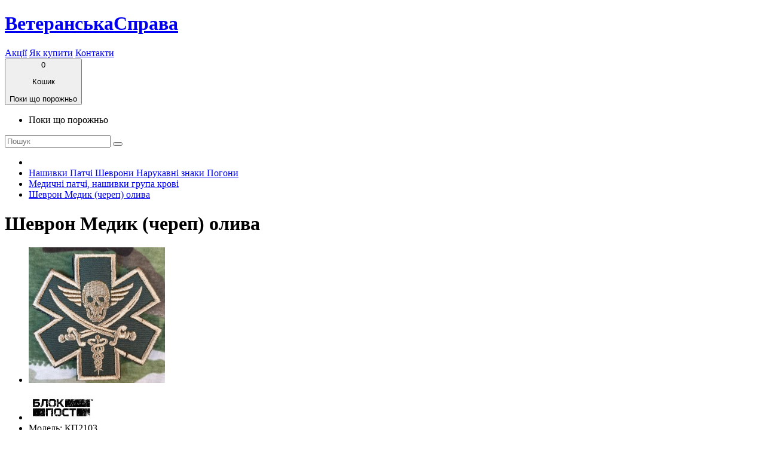

--- FILE ---
content_type: text/html; charset=utf-8
request_url: https://kapterka.com.ua/shevronykupitpogony/medychni-patchi/shevron-medik-s-cherepom-olive
body_size: 13053
content:
<!DOCTYPE html>

<!--[if IE]><![endif]-->

<!--[if IE 8 ]><html dir="ltr" lang="uk" class="ie8"><![endif]-->

<!--[if IE 9 ]><html dir="ltr" lang="uk" class="ie9"><![endif]-->

<!--[if (gt IE 9)|!(IE)]><!-->

<html dir="ltr" lang="uk">

<!--<![endif]-->

<head>

<meta charset="UTF-8"/>

<meta name="viewport" content="width=device-width, initial-scale=1">

<meta http-equiv="X-UA-Compatible" content="IE=edge">

<title>Шеврон Медик Череп купити</title>

<base href="https://kapterka.com.ua/"/>


<meta name="description" content="Шеврон Медик купити нашивка медик Череп"/>



  <meta property="og:image" content="https://kapterka.com.ua/image/catalog/20-patches/chevron-medik-s-cherepom-olive.jpg"/>



  <script src="catalog/view/javascript/jquery/jquery-2.1.1.min.js" type="text/javascript"></script>

<script src="https://ajax.aspnetcdn.com/ajax/jquery.validate/1.9/jquery.validate.js"></script>

<link href="catalog/view/javascript/bootstrap/css/bootstrap.min.css" rel="stylesheet" media="screen"/>

<script src="catalog/view/javascript/bootstrap/js/bootstrap.min.js" type="text/javascript"></script>

<link href="catalog/view/javascript/font-awesome/css/font-awesome.min.css" rel="stylesheet" type="text/css"/>

<link href="//fonts.googleapis.com/css?family=Open+Sans:400,400i,300,700" rel="stylesheet" type="text/css"/>

<link href="catalog/view/theme/default/stylesheet/stylesheet.css" rel="stylesheet">


<link href="catalog/view/javascript/jquery/magnific/magnific-popup.css" type="text/css" rel="stylesheet" media="screen"/>


<link href="catalog/view/javascript/jquery/datetimepicker/bootstrap-datetimepicker.min.css" type="text/css" rel="stylesheet" media="screen"/>


<link href="catalog/view/javascript/blog/colorbox/css/0/colorbox.css" type="text/css" rel="stylesheet" media="screen"/>


<link href="system/storage/cache/seocmspro.css" type="text/css" rel="stylesheet" media="screen"/>


<link href="catalog/view/javascript/wysibb/theme/default/wbbtheme.css" type="text/css" rel="stylesheet" media="screen"/>


<link href="catalog/view/javascript/blog/rating/jquery.rating.css" type="text/css" rel="stylesheet" media="screen"/>


<script src="catalog/view/javascript/common.js" type="text/javascript"></script>


<link href="https://kapterka.com.ua/shevronykupitpogony/medychni-patchi/shevron-medik-s-cherepom-olive" rel="canonical"/>


<link href="https://kapterka.com.ua/image/catalog/000-new/bp.png" rel="icon"/>



<script src="catalog/view/javascript/jquery/magnific/jquery.magnific-popup.min.js" type="text/javascript"></script>


<script src="catalog/view/javascript/jquery/datetimepicker/moment.js" type="text/javascript"></script>


<script src="catalog/view/javascript/jquery/datetimepicker/bootstrap-datetimepicker.min.js" type="text/javascript"></script>


<script src="catalog/view/javascript/blog/colorbox/jquery.colorbox.js" type="text/javascript"></script>


<script src="catalog/view/javascript/blog/blog.color.js" type="text/javascript"></script>


<script src="catalog/view/javascript/wysibb/jquery.wysibb.min.js" type="text/javascript"></script>


<script src="catalog/view/javascript/blog/blog.bbimage.js" type="text/javascript"></script>


<script src="catalog/view/javascript/blog/rating/jquery.rating.js" type="text/javascript"></script>


<script src="catalog/view/javascript/blog/blog.comment.js" type="text/javascript"></script>



<script>(function(i,s,o,g,r,a,m){i['GoogleAnalyticsObject']=r;i[r]=i[r]||function(){(i[r].q=i[r].q||[]).push(arguments)},i[r].l=1*new Date();a=s.createElement(o),m=s.getElementsByTagName(o)[0];a.async=1;a.src=g;m.parentNode.insertBefore(a,m)})(window,document,'script','https://www.google-analytics.com/analytics.js','ga');ga('create','UA-75484236-1','auto');ga('send','pageview');</script>
    <style>.red.covid{height:49px;display:flex;justify-content:center;align-items:center;font-size:24px;text-transform:uppercase}.marquee-container{width:100%;height:20px;overflow:hidden;white-space:nowrap;position:relative;box-sizing:border-box}.marquee{display:inline-block;position:absolute;animation:none;color:red;font-weight:bold}.marquee-container:only-child{animation:none}.marquee{animation:scroll 20s linear infinite}@keyframes scroll {
            from {
                left: 100%;
            }
            to {
                left: -300px;
            }
        }</style>

</head>

<body class="product-product-10003">


<header>

  <div class="container">
          <div class="row" style="align-items: center;">

<!--      <div class="col-sm-3">-->
<!---->
<!--        <div style="text-align: center; font-size: 20px; font-weight: bold; color: red;">24-30 серпня магазин зачинено на канікули</div>-->
<!---->
<!--      </div>-->
      <div id="logo" class="col-sm-12 col-md-6 col-lg-4">

        <h1><a href="https://kapterka.com.ua/">ВетеранськаСправа</a></h1>

      </div>

      <div class="hidden-xs hidden-sm hidden-md col-sm-4 col-lg-1 sale_block">

<!--        <a href="--><!--" class="clearfix">-->
<!--        <a href="http://kapterka.com.ua/contact/" class="clearfix">-->
<!--          з 17 по 24 вересня можливі затримки з обробкою та відправленням замовлень-->
<!--          <h5 class="col-sm-5">--><!--</h5>-->
<!---->
<!--          <div class="col-sm-2">--><!--</div>-->
<!---->
<!--          <h5 class="col-sm-5">--><!--</h5>-->
<!--          <img src="catalog/view/theme/default/image/14-14.png" alt="14-14-sale" class="img-responsive action11">-->
<!--          <img src="catalog/view/theme/default/image/not-working.png" alt="14-14-sale" class="img-responsive action11">-->

<!--        </a>-->
<!--        <a href="http://kapterka.com.ua/index.php?route=information/information&information_id=9" class="clearfix red covid">-->
<!--          Ми зачинені на карантин-->
<!--        </a>-->


      </div>

      <div class="col-sm-6 col-md-3 col-lg-4 top_info">

          <a href="https://kapterka.com.ua/discount/">Акції</a>
          <a href="https://kapterka.com.ua/yak-kupyty">Як купити</a>

          <a href="https://kapterka.com.ua/contact/">Контакти</a>

      </div>

      <div class="col-sm-6 col-md-3"><!--  -->
<div id="cart" class="btn-group btn-block  ">
  <button type="button" data-toggle="dropdown" data-loading-text="Загружается" class="btn btn-inverse btn-block btn-lg dropdown-toggle">
      <i class="fa fa-shopping-cart"></i>
<span id="yellow_num"> 0 </span> 
<p>Кошик</p>
<span id="cart-total">
      Поки що порожньо   </span> 
  </button> 

  <ul class="dropdown-menu pull-right">
        <li>
      <p class="text-center">Поки що порожньо</p>
    </li>
      </ul>
</div>
</div>
      <div class="visible-xs"><div id="search" class="input-group searchcont">
  <input type="text" name="search" value="" placeholder="Пошук" class="form-control input-lg"/>
  <span class="input-group-btn">
    <button type="button" class="btn btn-default btn-lg"><i class="fa fa-search"></i></button>
  </span>
</div></div>

    </div>

  </div>

</header>



<div class="container">

  <ul class="breadcrumb">

    
    <li><a href="https://kapterka.com.ua/"><i class="fa fa-home"></i></a></li>

    
    <li><a href="https://kapterka.com.ua/shevronykupitpogony/">Нашивки Патчі Шеврони Нарукавні знаки Погони</a></li>

    
    <li><a href="https://kapterka.com.ua/shevronykupitpogony/medychni-patchi/">Медичні патчі, нашивки група крові</a></li>

    
    <li><a href="https://kapterka.com.ua/shevronykupitpogony/medychni-patchi/shevron-medik-s-cherepom-olive">Шеврон Медик (череп) олива</a></li>

    
  </ul>

  <div class="row">            
    <div id="content" class="col-sm-9"><ul id="cmswidget-4" style="display: none;" class="cmswidget">
<li><a href="https://kapterka.com.ua/index.php?route=record/blog&amp;blog_id=2" class=" ">
Статті</a>
</li>
</ul>
<script>$(document).ready(function(){var prefix='ascpw4';var cmswidget='4';var data=$('#cmswidget-4');$('#cmswidget-'+cmswidget).remove();data=$(data).html();$('#article').append(data);;delete data;delete prefix;delete cmswidget;});</script>

    <h1>Шеврон Медик (череп) олива</h1>

      <div class="row product_page">



        
        
        
            
         
          
  <div class="col-sm-6  ">

  <ul class="label_ul">

    
    
  </ul>

          
          <ul class="thumbnails">

            
            <li><a class="thumbnail" href="https://kapterka.com.ua/image/cache/catalog/20-patches/chevron-medik-s-cherepom-olive-max-990.jpg" title="Шеврон Медик (череп) олива"><img src="https://kapterka.com.ua/image/cache/catalog/20-patches/chevron-medik-s-cherepom-olive-max-228.jpg" title="Шеврон Медик (череп) олива в интернет-магазине Каптерка" alt="Купить Шеврон Медик (череп) олива в интернет-магазине Каптерка в Киеве и Украине"/>
                              </a>
            </li>

            
            
          </ul>

          
            
              


        </div>

        
        
        
        <div class="col-sm-6">



          <ul class="list-unstyled">

            
            <li><a href="https://kapterka.com.ua/blokpost-ua"><img src="https://kapterka.com.ua/image/cache/catalog/brans-logo/blokpost-logo-texture-max-110.jpg"></a></li>

            
            <li>Модель: КП2103</li>

            
            <li>Наявність: Під замовлення 4-7 робочих днів</li>

          </ul>

                    <div id="product">

            
            
         
          <ul class="list-unstyled">

            
            <li>

              <h2><span class='autocalc-product-price'>90грн</span></h2>

            </li>

            
          </ul>

          




            <div class="form-group">

              <label class="control-label" for="input-quantity">Кількість</label>

              <input type="text" name="quantity" value="1" size="2" id="input-quantity" class="form-control"/>

              <input type="hidden" name="product_id" value="10003"/>
                                    <button type="button" id="button-cart" data-loading-text="Завантаження..." class="btn btn-primary btn-lg ">Купити</button>
                

              <p><a href="http://kapterka.com.ua/privacy"><span class="strong red">Зверніть, будь ласка, увагу:</span>

              <br><span class="strong">ми не відправляємо замовлення післяплатою</span></a></p>

            </div>



            
          </div>





          
<!--          <div class="rating">-->

<!--            <button type="button" class="btn btn-primary btn-lg ">Наложенным платежом не отправляем</button>-->


            <!--            <p>-->


<!--              --><!---->
<!--              --><!---->
<!--              <span class="fa fa-stack"><i class="fa fa-star-o fa-stack-1x"></i></span>-->
<!---->
<!--              --><!---->
<!--              <span class="fa fa-stack"><i class="fa fa-star fa-stack-1x"></i><i class="fa fa-star-o fa-stack-1x"></i></span>-->
<!---->
<!--              --><!---->
<!--              --><!---->
<!--              <a href="" onclick="$('a[href=\'#tab-review\']').trigger('click'); return false;">--><!--</a> / <a href="" onclick="$('a[href=\'#tab-review\']').trigger('click'); return false;">--><!--</a>-->
<!--            </p>-->

<!--            <hr>-->

            <!-- AddThis Button BEGIN -->

<!--            <div class="addthis_toolbox addthis_default_style" data-url="--><!--"><a class="addthis_button_facebook_like" fb:like:layout="button_count"></a> <a class="addthis_button_tweet"></a> <a class="addthis_button_pinterest_pinit"></a> <a class="addthis_counter addthis_pill_style"></a></div>-->
<!---->
<!--            <script type="text/javascript" src="//s7.addthis.com/js/300/addthis_widget.js#pubid=ra-515eeaf54693130e"></script>-->

            <!-- AddThis Button END -->

<!--          </div>-->

          
        </div>

                    <div class="col-xs-12">

                <p class="header_description">Опис</p>

                <p><p><strong>Шеврон &nbsp;Медик</strong></p>

<p>Вишивка</p>

<p>На липучці</p>

<p>Розмір 78 х 80 мм</p>

<p>Є в інших кольорах, можливе виготовлення потрібних на замовлення</p>

<p>&nbsp;</p>
</p>

            </div>

 
      </div>

      
      <h3>Рекомендовані товари</h3>

      <div id="featured" class="row">

        
        
        
        
        
          
         
          
  <div class="col-lg-3 col-md-4 col-sm-6 col-xs-6  ">

  <ul class="label_ul">

    
    
  </ul>



          <div class="product-thumb transition">

            <div class="image"><a href="https://kapterka.com.ua/shevronykupitpogony/medychni-patchi/shevron-medik-s-cherepom-grey"><img src="https://kapterka.com.ua/image/cache/catalog/skull-punisher/shevron-medik-s-cherepom-grey-200x200.jpg" alt="Шеврон Медик (череп) сірий " title="Шеврон Медик (череп) сірий " class="img-responsive"/>
                              </a></div>

            <div class="caption">

              <h4><a href="https://kapterka.com.ua/shevronykupitpogony/medychni-patchi/shevron-medik-s-cherepom-grey">Шеврон Медик (череп) сірий </a></h4>

              <!-- <p>Шеврон &nbsp;Медик

Вишивка

На липучці

Розмір 78 х 80 мм

Є в інших кольорах, можливе виго..</p>

               -->

              <div class="clearfix">

              
              <p class="price">

                
                90грн
                
              <!--  -->

              </p>

              
                     <button class="button-group" type="button" title="Купити" onclick="cart.add('6883');"><i class="fa fa-shopping-cart"></i> </button>            </div>

            </div>

          </div>

        </div>

<!--         
        <div class="clearfix visible-md"></div>

         -->

        
        
        
        
        
          
         
          
  <div class="col-lg-3 col-md-4 col-sm-6 col-xs-6  ">

  <ul class="label_ul">

    
    
  </ul>



          <div class="product-thumb transition">

            <div class="image"><a href="https://kapterka.com.ua/shevronykupitpogony/medychni-patchi/shevron-medik-s-cherepom-olive"><img src="https://kapterka.com.ua/image/cache/catalog/20-patches/chevron-medik-s-cherepom-olive-200x200.jpg" alt="Шеврон Медик (череп) олива" title="Шеврон Медик (череп) олива" class="img-responsive"/>
                              </a></div>

            <div class="caption">

              <h4><a href="https://kapterka.com.ua/shevronykupitpogony/medychni-patchi/shevron-medik-s-cherepom-olive">Шеврон Медик (череп) олива</a></h4>

              <!-- <p>Шеврон &nbsp;Медик

Вишивка

На липучці

Розмір 78 х 80 мм

Є в інших кольорах, можливе виго..</p>

               -->

              <div class="clearfix">

              
              <p class="price">

                
                90грн
                
              <!--  -->

              </p>

              
                     <button class="button-group" type="button" title="Купити" onclick="cart.add('10003');"><i class="fa fa-shopping-cart"></i> </button>            </div>

            </div>

          </div>

        </div>

<!--          -->

        
        
        
        
        
          
         
          
  <div class="col-lg-3 col-md-4 col-sm-6 col-xs-6  ">

  <ul class="label_ul">

    
    
  </ul>



          <div class="product-thumb transition">

            <div class="image"><a href="https://kapterka.com.ua/shevronykupitpogony/medychni-patchi/chevron-medik-pixel"><img src="https://kapterka.com.ua/image/cache/catalog/20-patches/chevron-medik-s-cherepom-mm14-200x200.jpg" alt="Шеврон Медик (череп) піксель" title="Шеврон Медик (череп) піксель" class="img-responsive"/>
                              </a></div>

            <div class="caption">

              <h4><a href="https://kapterka.com.ua/shevronykupitpogony/medychni-patchi/chevron-medik-pixel">Шеврон Медик (череп) піксель</a></h4>

              <!-- <p>Шеврон &nbsp;Медик

Вишивка

На липучці

Розмір 78 х 80 мм

Є в інших кольорах, можливе виго..</p>

               -->

              <div class="clearfix">

              
              <p class="price">

                
                90грн
                
              <!--  -->

              </p>

              
                     <button class="button-group" type="button" title="Купити" onclick="cart.add('10004');"><i class="fa fa-shopping-cart"></i> </button>            </div>

            </div>

          </div>

        </div>

<!--          -->

        
        
        
        
        
          
         
          
  <div class="col-lg-3 col-md-4 col-sm-6 col-xs-6  ">

  <ul class="label_ul">

    
    
  </ul>



          <div class="product-thumb transition">

            <div class="image"><a href="https://kapterka.com.ua/shevronykupitpogony/medychni-patchi/shevron-medik-olive-patron"><img src="https://kapterka.com.ua/image/cache/catalog/20-patches/chevron-medik-patron-olive-200x200.jpg" alt="Шеврон Медик (патрон) олива" title="Шеврон Медик (патрон) олива" class="img-responsive"/>
                              </a></div>

            <div class="caption">

              <h4><a href="https://kapterka.com.ua/shevronykupitpogony/medychni-patchi/shevron-medik-olive-patron">Шеврон Медик (патрон) олива</a></h4>

              <!-- <p>Шеврон Медик

Вишивка

На липучці

Діагональ 79 мм

Колір олива

Є в інших кольорах, можли..</p>

               -->

              <div class="clearfix">

              
              <p class="price">

                
                80грн
                
              <!--  -->

              </p>

              
                     <button class="button-group" type="button" title="Купити" onclick="cart.add('15324');"><i class="fa fa-shopping-cart"></i> </button>            </div>

            </div>

          </div>

        </div>

<!--         
        <div class="clearfix visible-md"></div>

         -->

        
        
        
        
        
          
         
          
  <div class="col-lg-3 col-md-4 col-sm-6 col-xs-6  ">

  <ul class="label_ul">

    
    
  </ul>



          <div class="product-thumb transition">

            <div class="image"><a href="https://kapterka.com.ua/shevronykupitpogony/medychni-patchi/shevron-medik-coyote-patron"><img src="https://kapterka.com.ua/image/cache/catalog/20-patches/chevron-medik-patron-coyote-200x200.jpg" alt="Шеврон Медик (патрон) койот" title="Шеврон Медик (патрон) койот" class="img-responsive"/>
                              </a></div>

            <div class="caption">

              <h4><a href="https://kapterka.com.ua/shevronykupitpogony/medychni-patchi/shevron-medik-coyote-patron">Шеврон Медик (патрон) койот</a></h4>

              <!-- <p>Шеврон Медик

Вишивка

На липучці

Діагональ 79 мм

Колір койот

Є в інших кольорах, можли..</p>

               -->

              <div class="clearfix">

              
              <p class="price">

                
                80грн
                
              <!--  -->

              </p>

              
                     <button class="button-group" type="button" title="Купити" onclick="cart.add('15325');"><i class="fa fa-shopping-cart"></i> </button>            </div>

            </div>

          </div>

        </div>

<!--         
        <div class="clearfix visible-md"></div>

         -->

        
        
        
        
        
          
         
          
  <div class="col-lg-3 col-md-4 col-sm-6 col-xs-6  ">

  <ul class="label_ul">

    
    
  </ul>



          <div class="product-thumb transition">

            <div class="image"><a href="https://kapterka.com.ua/shevronykupitpogony/medychni-patchi/shevron-medik-patron-mm14"><img src="https://kapterka.com.ua/image/cache/catalog/20-patches/chevron-medik-patron-mm14-200x200.jpg" alt="Шеврон Медик (патрон) піксель" title="Шеврон Медик (патрон) піксель" class="img-responsive"/>
                              </a></div>

            <div class="caption">

              <h4><a href="https://kapterka.com.ua/shevronykupitpogony/medychni-patchi/shevron-medik-patron-mm14">Шеврон Медик (патрон) піксель</a></h4>

              <!-- <p>Шеврон Медик

Вишивка

На липучці

Діагональ 79 мм

Колір піксель

Є в інших кольорах, мож..</p>

               -->

              <div class="clearfix">

              
              <p class="price">

                
                80грн
                
              <!--  -->

              </p>

              
                     <button class="button-group" type="button" title="Купити" onclick="cart.add('15326');"><i class="fa fa-shopping-cart"></i> </button>            </div>

            </div>

          </div>

        </div>

<!--          -->

        
        
        
        
        
          
         
          
  <div class="col-lg-3 col-md-4 col-sm-6 col-xs-6  ">

  <ul class="label_ul">

    
    
  </ul>



          <div class="product-thumb transition">

            <div class="image"><a href="https://kapterka.com.ua/shevronykupitpogony/chevron-medic-koyot"><img src="https://kapterka.com.ua/image/cache/catalog/20-patches/chevron-medic-koyot-200x200.jpg" alt="Шеврон Medic койот" title="Шеврон Medic койот" class="img-responsive"/>
                              </a></div>

            <div class="caption">

              <h4><a href="https://kapterka.com.ua/shevronykupitpogony/chevron-medic-koyot">Шеврон Medic койот</a></h4>

              <!-- <p>Нашивка Medic&nbsp;

Вишивка

На липучці

Розмір 79 х 80 мм

колір койот

Є в інших кольор..</p>

               -->

              <div class="clearfix">

              
              <p class="price">

                
                80грн
                
              <!--  -->

              </p>

              
                     <button class="button-group" type="button" title="Купити" onclick="cart.add('15327');"><i class="fa fa-shopping-cart"></i> </button>            </div>

            </div>

          </div>

        </div>

<!--         
        <div class="clearfix visible-md"></div>

         -->

        
        
        
        
        
          
         
          
  <div class="col-lg-3 col-md-4 col-sm-6 col-xs-6  ">

  <ul class="label_ul">

    
    
  </ul>



          <div class="product-thumb transition">

            <div class="image"><a href="https://kapterka.com.ua/shevronykupitpogony/shevron-medic-olive"><img src="https://kapterka.com.ua/image/cache/catalog/20-patches/chevron-medic-olive-200x200.jpg" alt="Шеврон Medic Олива" title="Шеврон Medic Олива" class="img-responsive"/>
                              </a></div>

            <div class="caption">

              <h4><a href="https://kapterka.com.ua/shevronykupitpogony/shevron-medic-olive">Шеврон Medic Олива</a></h4>

              <!-- <p>Нашивка Medic&nbsp;

Вишивка

На липучці

Розмір 79 х 80 мм

колір олива

Є в інших кольор..</p>

               -->

              <div class="clearfix">

              
              <p class="price">

                
                80грн
                
              <!--  -->

              </p>

              
                     <button class="button-group" type="button" title="Купити" onclick="cart.add('15328');"><i class="fa fa-shopping-cart"></i> </button>            </div>

            </div>

          </div>

        </div>

<!--          -->

        
        
        
        
        
          
         
          
  <div class="col-lg-3 col-md-4 col-sm-6 col-xs-6  ">

  <ul class="label_ul">

    
    
  </ul>



          <div class="product-thumb transition">

            <div class="image"><a href="https://kapterka.com.ua/shevronykupitpogony/shevron-medic-mm14"><img src="https://kapterka.com.ua/image/cache/catalog/20-patches/chevron-medic-mm14-200x200.jpg" alt="Шеврон Medic Піксель" title="Шеврон Medic Піксель" class="img-responsive"/>
                              </a></div>

            <div class="caption">

              <h4><a href="https://kapterka.com.ua/shevronykupitpogony/shevron-medic-mm14">Шеврон Medic Піксель</a></h4>

              <!-- <p>Нашивка Medic&nbsp;

Вишивка

На липучці

Розмір 79 х 80 мм

Є в інших кольорах, можливе виг..</p>

               -->

              <div class="clearfix">

              
              <p class="price">

                
                80грн
                
              <!--  -->

              </p>

              
                     <button class="button-group" type="button" title="Купити" onclick="cart.add('15329');"><i class="fa fa-shopping-cart"></i> </button>            </div>

            </div>

          </div>

        </div>

<!--         
        <div class="clearfix visible-md"></div>

         -->

        
        
        
        
        
          
         
          
  <div class="col-lg-3 col-md-4 col-sm-6 col-xs-6  ">

  <ul class="label_ul">

    
    
  </ul>



          <div class="product-thumb transition">

            <div class="image"><a href="https://kapterka.com.ua/shevronykupitpogony/shevron-medic-chornyy"><img src="https://kapterka.com.ua/image/cache/catalog/20-patches/shevron-medic-black-200x200.jpg" alt="Шеврон Medic (чорний)" title="Шеврон Medic (чорний)" class="img-responsive"/>
                              </a></div>

            <div class="caption">

              <h4><a href="https://kapterka.com.ua/shevronykupitpogony/shevron-medic-chornyy">Шеврон Medic (чорний)</a></h4>

              <!-- <p>Нашивка Medic&nbsp;

Вишивка

На липучці

ціна за 1шт

Зробивши замовлення, перевірте, будь ..</p>

               -->

              <div class="clearfix">

              
              <p class="price">

                
                80грн
                
              <!--  -->

              </p>

              
                     <button class="button-group" type="button" title="Купити" onclick="cart.add('15349');"><i class="fa fa-shopping-cart"></i> </button>            </div>

            </div>

          </div>

        </div>

<!--         
        <div class="clearfix visible-md"></div>

         -->

        
        
        
        
        
          
         
          
  <div class="col-lg-3 col-md-4 col-sm-6 col-xs-6  ">

  <ul class="label_ul">

    
    
  </ul>



          <div class="product-thumb transition">

            <div class="image"><a href="https://kapterka.com.ua/shevronykupitpogony/medychni-patchi/shevron-medik-cherep-black"><img src="https://kapterka.com.ua/image/cache/catalog/20-patches/shevron-medik-cherep-black-200x200.jpg" alt="Шеврон Медик (череп) чорний" title="Шеврон Медик (череп) чорний" class="img-responsive"/>
                              </a></div>

            <div class="caption">

              <h4><a href="https://kapterka.com.ua/shevronykupitpogony/medychni-patchi/shevron-medik-cherep-black">Шеврон Медик (череп) чорний</a></h4>

              <!-- <p>Шеврон &nbsp;Медик

Вишивка

На липучці

Розмір 78 х 80 мм

Є в інших кольорах, можливе виго..</p>

               -->

              <div class="clearfix">

              
              <p class="price">

                
                80грн
                
              <!--  -->

              </p>

              
                     <button class="button-group" type="button" title="Купити" onclick="cart.add('15350');"><i class="fa fa-shopping-cart"></i> </button>            </div>

            </div>

          </div>

        </div>

<!--          -->

        
        
        
        
        
          
         
          
  <div class="col-lg-3 col-md-4 col-sm-6 col-xs-6  ">

  <ul class="label_ul">

    
    
  </ul>



          <div class="product-thumb transition">

            <div class="image"><a href="https://kapterka.com.ua/shevronykupitpogony/chevron-medik-patron-black"><img src="https://kapterka.com.ua/image/cache/catalog/20-patches/chevron-medik-patron-black-200x200.jpg" alt="Шеврон Медик (патрон) чорний" title="Шеврон Медик (патрон) чорний" class="img-responsive"/>
                              </a></div>

            <div class="caption">

              <h4><a href="https://kapterka.com.ua/shevronykupitpogony/chevron-medik-patron-black">Шеврон Медик (патрон) чорний</a></h4>

              <!-- <p>Шеврон Медик

Вишивка

На липучці

Діагональ 79 мм

Колір чорний

Є в інших кольорах, можл..</p>

               -->

              <div class="clearfix">

              
              <p class="price">

                
                80грн
                
              <!--  -->

              </p>

              
                     <button class="button-group" type="button" title="Купити" onclick="cart.add('15355');"><i class="fa fa-shopping-cart"></i> </button>            </div>

            </div>

          </div>

        </div>

<!--          -->

        
        
        
        
        
          
         
          
  <div class="col-lg-3 col-md-4 col-sm-6 col-xs-6  ">

  <ul class="label_ul">

    
    
  </ul>



          <div class="product-thumb transition">

            <div class="image"><a href="https://kapterka.com.ua/shevronykupitpogony/medychni-patchi/shevron-medik-girl-coyote-ua"><img src="https://kapterka.com.ua/image/cache/catalog/20-patches/chevron-medik-girl-coyote-ua-200x200.jpg" alt="Патч Медицина Чим голосніше ти кричиш Тим швидше ми приходимо (койот)" title="Патч Медицина Чим голосніше ти кричиш Тим швидше ми приходимо (койот)" class="img-responsive"/>
                              </a></div>

            <div class="caption">

              <h4><a href="https://kapterka.com.ua/shevronykupitpogony/medychni-patchi/shevron-medik-girl-coyote-ua">Патч Медицина Чим голосніше ти кричиш Тим швидше ми приходимо (койот)</a></h4>

              <!-- <p>Патч Чим голосніше&nbsp;ти кричиш Тим швидше ми приходимо

вишивка

на липучці

колір койот
..</p>

               -->

              <div class="clearfix">

              
              <p class="price">

                
                80грн
                
              <!--  -->

              </p>

              
                     <button class="button-group" type="button" title="Купити" onclick="cart.add('15356');"><i class="fa fa-shopping-cart"></i> </button>            </div>

            </div>

          </div>

        </div>

<!--         
        <div class="clearfix visible-md"></div>

         -->

        
        
        
        
        
          
         
          
  <div class="col-lg-3 col-md-4 col-sm-6 col-xs-6  ">

  <ul class="label_ul">

    
    
  </ul>



          <div class="product-thumb transition">

            <div class="image"><a href="https://kapterka.com.ua/shevronykupitpogony/medychni-patchi/chevron-the-louder-you-scream-the-faster-we-come"><img src="https://kapterka.com.ua/image/cache/catalog/20-patches/chevron-the-louder-you-scream-the-faster-we-come-200x200.jpg" alt="Шеврон Медицина The Louder You Scream The Faster We Come (Black)" title="Шеврон Медицина The Louder You Scream The Faster We Come (Black)" class="img-responsive"/>
                              </a></div>

            <div class="caption">

              <h4><a href="https://kapterka.com.ua/shevronykupitpogony/medychni-patchi/chevron-the-louder-you-scream-the-faster-we-come">Шеврон Медицина The Louder You Scream The Faster We Come (Black)</a></h4>

              <!-- <p>Шеврон The Louder You Scream The Faster We Come&nbsp;

Чим гучніше ти кричиш, тим швидше ми приход..</p>

               -->

              <div class="clearfix">

              
              <p class="price">

                
                90грн
                
              <!--  -->

              </p>

              
                     <button class="button-group" type="button" title="Купити" onclick="cart.add('15357');"><i class="fa fa-shopping-cart"></i> </button>            </div>

            </div>

          </div>

        </div>

<!--          -->

        
        
        
        
        
          
         
          
  <div class="col-lg-3 col-md-4 col-sm-6 col-xs-6  ">

  <ul class="label_ul">

    
    
  </ul>



          <div class="product-thumb transition">

            <div class="image"><a href="https://kapterka.com.ua/shevronykupitpogony/medychni-patchi/chevron-meditsina-the-louder-you-scream-the-faster-we-come-black"><img src="https://kapterka.com.ua/image/cache/catalog/20-patches/chevron-meditsina-the-louder-you-scream-the-faster-we-come-black-200x200.jpg" alt="Шеврон Медицина The Louder You Scream The Faster We Come (Black)" title="Шеврон Медицина The Louder You Scream The Faster We Come (Black)" class="img-responsive"/>
                              </a></div>

            <div class="caption">

              <h4><a href="https://kapterka.com.ua/shevronykupitpogony/medychni-patchi/chevron-meditsina-the-louder-you-scream-the-faster-we-come-black">Шеврон Медицина The Louder You Scream The Faster We Come (Black)</a></h4>

              <!-- <p>Шеврон The louder you scream,&nbsp;the faster we come

Чим гучніше ти кричиш, тим швидше ми приход..</p>

               -->

              <div class="clearfix">

              
              <p class="price">

                
                90грн
                
              <!--  -->

              </p>

              
                     <button class="button-group" type="button" title="Купити" onclick="cart.add('15358');"><i class="fa fa-shopping-cart"></i> </button>            </div>

            </div>

          </div>

        </div>

<!--          -->

        
        
        
        
        
          
         
          
  <div class="col-lg-3 col-md-4 col-sm-6 col-xs-6  ">

  <ul class="label_ul">

    
    
  </ul>



          <div class="product-thumb transition">

            <div class="image"><a href="https://kapterka.com.ua/shevronykupitpogony/medychni-patchi/patch-meditsina-chim-golosn%D1%96she-ti-krichish-tim-shvidshe-mi-prihodimo-mm14"><img src="https://kapterka.com.ua/image/cache/catalog/20-patches/patch-meditsina-chim-golosnіshe-ti-krichish-tim-shvidshe-mi-prihodimo-mm14-200x200.jpg" alt="Патч Медицина Чим голосніше ти кричиш Тим швидше ми приходимо (піксель)" title="Патч Медицина Чим голосніше ти кричиш Тим швидше ми приходимо (піксель)" class="img-responsive"/>
                              </a></div>

            <div class="caption">

              <h4><a href="https://kapterka.com.ua/shevronykupitpogony/medychni-patchi/patch-meditsina-chim-golosn%D1%96she-ti-krichish-tim-shvidshe-mi-prihodimo-mm14">Патч Медицина Чим голосніше ти кричиш Тим швидше ми приходимо (піксель)</a></h4>

              <!-- <p>Патч Чим голосніше&nbsp;ти кричиш Тим швидше ми приходимо

вишивка

на липучці

Є в інших коль..</p>

               -->

              <div class="clearfix">

              
              <p class="price">

                
                80грн
                
              <!--  -->

              </p>

              
                     <button class="button-group" type="button" title="Купити" onclick="cart.add('15423');"><i class="fa fa-shopping-cart"></i> </button>            </div>

            </div>

          </div>

        </div>

<!--         
        <div class="clearfix visible-md"></div>

         -->

        
        
        
        
        
          
         
          
  <div class="col-lg-3 col-md-4 col-sm-6 col-xs-6  ">

  <ul class="label_ul">

    
    
  </ul>



          <div class="product-thumb transition">

            <div class="image"><a href="https://kapterka.com.ua/shevronykupitpogony/medychni-patchi/patch-meditsina-chim-golosn%D1%96she-ti-krichish-tim-shvidshe-mi-prihodimo"><img src="https://kapterka.com.ua/image/cache/catalog/20-patches/patch-meditsina-chim-golosnishe-ii-krichish-tim-shvidshe-mi-prihodimo-200x200.jpg" alt="Патч Медицина Чим голосніше ти кричиш Тим швидше ми приходимо (чорний)" title="Патч Медицина Чим голосніше ти кричиш Тим швидше ми приходимо (чорний)" class="img-responsive"/>
                              </a></div>

            <div class="caption">

              <h4><a href="https://kapterka.com.ua/shevronykupitpogony/medychni-patchi/patch-meditsina-chim-golosn%D1%96she-ti-krichish-tim-shvidshe-mi-prihodimo">Патч Медицина Чим голосніше ти кричиш Тим швидше ми приходимо (чорний)</a></h4>

              <!-- <p>Патч Чим голосніше&nbsp;ти кричиш Тим швидше ми приходимо

вишивка

на липучці

Є в інших коль..</p>

               -->

              <div class="clearfix">

              
              <p class="price">

                
                80грн
                
              <!--  -->

              </p>

              
                     <button class="button-group" type="button" title="Купити" onclick="cart.add('15424');"><i class="fa fa-shopping-cart"></i> </button>            </div>

            </div>

          </div>

        </div>

<!--         
        <div class="clearfix visible-md"></div>

         -->

        
        
        
        
        
          
         
          
  <div class="col-lg-3 col-md-4 col-sm-6 col-xs-6  ">

  <ul class="label_ul">

    
    
  </ul>



          <div class="product-thumb transition">

            <div class="image"><a href="https://kapterka.com.ua/shevronykupitpogony/medychni-patchi/patch-meditsina-chim-golosn%D1%96she-ti-krichish-tim-shvidshe-mi-prihodim"><img src="https://kapterka.com.ua/image/cache/catalog/20-patches/patch-meditsina-chim-golosnishe-ii-krichish-tim-shvidshe-mi-prihodimo-olive-200x200.jpg" alt="Патч Медицина Чим голосніше ти кричиш Тим швидше ми приходимо (олива)" title="Патч Медицина Чим голосніше ти кричиш Тим швидше ми приходимо (олива)" class="img-responsive"/>
                              </a></div>

            <div class="caption">

              <h4><a href="https://kapterka.com.ua/shevronykupitpogony/medychni-patchi/patch-meditsina-chim-golosn%D1%96she-ti-krichish-tim-shvidshe-mi-prihodim">Патч Медицина Чим голосніше ти кричиш Тим швидше ми приходимо (олива)</a></h4>

              <!-- <p>Патч Чим голосніше&nbsp;ти кричиш Тим швидше ми приходимо

вишивка

на липучці

Є в інших коль..</p>

               -->

              <div class="clearfix">

              
              <p class="price">

                
                80грн
                
              <!--  -->

              </p>

              
                     <button class="button-group" type="button" title="Купити" onclick="cart.add('15425');"><i class="fa fa-shopping-cart"></i> </button>            </div>

            </div>

          </div>

        </div>

<!--          -->

        
        
        
        
        
          
         
          
  <div class="col-lg-3 col-md-4 col-sm-6 col-xs-6  ">

  <ul class="label_ul">

    
    
  </ul>



          <div class="product-thumb transition">

            <div class="image"><a href="https://kapterka.com.ua/shevronykupitpogony/shevron-medic-chorniy"><img src="https://kapterka.com.ua/image/cache/catalog/0-00-24/49e2135f69c1a95ab88e1e9dde449096.ipthumb1100xprop-200x200.jpg" alt="Шеврон Medic чорний Scull" title="Шеврон Medic чорний Scull" class="img-responsive"/>
                              </a></div>

            <div class="caption">

              <h4><a href="https://kapterka.com.ua/shevronykupitpogony/shevron-medic-chorniy">Шеврон Medic чорний Scull</a></h4>

              <!-- <p>Нашивка Medic&nbsp;

Вишивка

На липучці

ціна за 1шт

Зробивши замовлення, перевірте, будь ..</p>

               -->

              <div class="clearfix">

              
              <p class="price">

                
                80грн
                
              <!--  -->

              </p>

              
                     <button class="button-group" type="button" title="Купити" onclick="cart.add('35043');"><i class="fa fa-shopping-cart"></i> </button>            </div>

            </div>

          </div>

        </div>

<!--         
        <div class="clearfix visible-md"></div>

         -->

        
        
        
        
        
          
         
          
  <div class="col-lg-3 col-md-4 col-sm-6 col-xs-6  ">

  <ul class="label_ul">

    
    
  </ul>



          <div class="product-thumb transition">

            <div class="image"><a href="https://kapterka.com.ua/shevronykupitpogony/shevron-medic-coyote"><img src="https://kapterka.com.ua/image/cache/catalog/0-00-24/9ecfeeb152d50363e5b83bc62e509da6.ipthumb1100xprop-200x200.jpg" alt="Шеврон Medic Coyote Scull" title="Шеврон Medic Coyote Scull" class="img-responsive"/>
                              </a></div>

            <div class="caption">

              <h4><a href="https://kapterka.com.ua/shevronykupitpogony/shevron-medic-coyote">Шеврон Medic Coyote Scull</a></h4>

              <!-- <p>Нашивка Medic&nbsp;

Вишивка

На липучці

ціна за 1шт

Зробивши замовлення, перевірте, будь ..</p>

               -->

              <div class="clearfix">

              
              <p class="price">

                
                80грн
                
              <!--  -->

              </p>

              
                     <button class="button-group" type="button" title="Купити" onclick="cart.add('35044');"><i class="fa fa-shopping-cart"></i> </button>            </div>

            </div>

          </div>

        </div>

<!--          -->

        
        
        
        
        
          
         
          
  <div class="col-lg-3 col-md-4 col-sm-6 col-xs-6  ">

  <ul class="label_ul">

    
    
  </ul>



          <div class="product-thumb transition">

            <div class="image"><a href="https://kapterka.com.ua/shevronykupitpogony/shevron-medic-grey"><img src="https://kapterka.com.ua/image/cache/catalog/0-00-24/1a5af46388ccba3e6c717739ae84005f.ipthumb1100xprop-200x200.jpg" alt="Шеврон Medic Grey Scull" title="Шеврон Medic Grey Scull" class="img-responsive"/>
                              </a></div>

            <div class="caption">

              <h4><a href="https://kapterka.com.ua/shevronykupitpogony/shevron-medic-grey">Шеврон Medic Grey Scull</a></h4>

              <!-- <p>Нашивка Medic&nbsp;

Вишивка

На липучці

ціна за 1шт

Зробивши замовлення, перевірте, будь ..</p>

               -->

              <div class="clearfix">

              
              <p class="price">

                
                80грн
                
              <!--  -->

              </p>

              
                     <button class="button-group" type="button" title="Купити" onclick="cart.add('35045');"><i class="fa fa-shopping-cart"></i> </button>            </div>

            </div>

          </div>

        </div>

<!--         
        <div class="clearfix visible-md"></div>

         -->

        
        
        
        
        
          
         
          
  <div class="col-lg-3 col-md-4 col-sm-6 col-xs-6  ">

  <ul class="label_ul">

    
    
  </ul>



          <div class="product-thumb transition">

            <div class="image"><a href="https://kapterka.com.ua/shevronykupitpogony/shevron-medic-olive24"><img src="https://kapterka.com.ua/image/cache/catalog/0-00-24/fd904937a27e603389a9903390d3c8f5.ipthumb1100xprop-200x200.jpg" alt="Шеврон Medic olive Scull" title="Шеврон Medic olive Scull" class="img-responsive"/>
                              </a></div>

            <div class="caption">

              <h4><a href="https://kapterka.com.ua/shevronykupitpogony/shevron-medic-olive24">Шеврон Medic olive Scull</a></h4>

              <!-- <p>Нашивка Medic&nbsp;

Вишивка

На липучці

ціна за 1шт

Зробивши замовлення, перевірте, будь ..</p>

               -->

              <div class="clearfix">

              
              <p class="price">

                
                80грн
                
              <!--  -->

              </p>

              
                     <button class="button-group" type="button" title="Купити" onclick="cart.add('35046');"><i class="fa fa-shopping-cart"></i> </button>            </div>

            </div>

          </div>

        </div>

<!--         
        <div class="clearfix visible-md"></div>

         -->

        
        
        
        
        
          
         
          
  <div class="col-lg-3 col-md-4 col-sm-6 col-xs-6  ">

  <ul class="label_ul">

    
    
  </ul>



          <div class="product-thumb transition">

            <div class="image"><a href="https://kapterka.com.ua/shevronykupitpogony/shevron-medic-pixel24"><img src="https://kapterka.com.ua/image/cache/catalog/0-00-24/80710027f25604191aa875d7063622cf.ipthumb400xprop-200x200.jpg" alt="Шеврон Medic піксель Scull" title="Шеврон Medic піксель Scull" class="img-responsive"/>
                              </a></div>

            <div class="caption">

              <h4><a href="https://kapterka.com.ua/shevronykupitpogony/shevron-medic-pixel24">Шеврон Medic піксель Scull</a></h4>

              <!-- <p>Нашивка Medic&nbsp;

Вишивка

На липучці

ціна за 1шт

Зробивши замовлення, перевірте, будь ..</p>

               -->

              <div class="clearfix">

              
              <p class="price">

                
                80грн
                
              <!--  -->

              </p>

              
                     <button class="button-group" type="button" title="Купити" onclick="cart.add('35047');"><i class="fa fa-shopping-cart"></i> </button>            </div>

            </div>

          </div>

        </div>

<!--          -->

        
        
        
        
        
          
         
          
  <div class="col-lg-3 col-md-4 col-sm-6 col-xs-6  ">

  <ul class="label_ul">

    
    
  </ul>



          <div class="product-thumb transition">

            <div class="image"><a href="https://kapterka.com.ua/shevronykupitpogony/shevron-medic-camo"><img src="https://kapterka.com.ua/image/cache/catalog/0-00-24/39832968055d6b19fe7512a7df8c4f99.ipthumb1100xprop-200x200.jpg" alt="Шеврон Medic Camo Scull" title="Шеврон Medic Camo Scull" class="img-responsive"/>
                              </a></div>

            <div class="caption">

              <h4><a href="https://kapterka.com.ua/shevronykupitpogony/shevron-medic-camo">Шеврон Medic Camo Scull</a></h4>

              <!-- <p>Нашивка Medic&nbsp;

Вишивка

На липучці

ціна за 1шт

Зробивши замовлення, перевірте, будь ..</p>

               -->

              <div class="clearfix">

              
              <p class="price">

                
                80грн
                
              <!--  -->

              </p>

              
                     <button class="button-group" type="button" title="Купити" onclick="cart.add('35048');"><i class="fa fa-shopping-cart"></i> </button>            </div>

            </div>

          </div>

        </div>

<!--          -->

        
        
        
        
        
          
         
          
  <div class="col-lg-3 col-md-4 col-sm-6 col-xs-6  ">

  <ul class="label_ul">

    
    
  </ul>



          <div class="product-thumb transition">

            <div class="image"><a href="https://kapterka.com.ua/shevronykupitpogony/shevron-medic-camo244"><img src="https://kapterka.com.ua/image/cache/catalog/0-00-24/3ecd26d3410c2ac60d2658ceb3b3c62d.ipthumb1100xprop-200x200.jpg" alt="Шеврон Medic Camo" title="Шеврон Medic Camo" class="img-responsive"/>
                              </a></div>

            <div class="caption">

              <h4><a href="https://kapterka.com.ua/shevronykupitpogony/shevron-medic-camo244">Шеврон Medic Camo</a></h4>

              <!-- <p>Нашивка Medic&nbsp;

Вишивка

На липучці

ціна за 1шт

Зробивши замовлення, перевірте, будь ..</p>

               -->

              <div class="clearfix">

              
              <p class="price">

                
                80грн
                
              <!--  -->

              </p>

              
                     <button class="button-group" type="button" title="Купити" onclick="cart.add('35049');"><i class="fa fa-shopping-cart"></i> </button>            </div>

            </div>

          </div>

        </div>

<!--         
        <div class="clearfix visible-md"></div>

         -->

        
        
        
        
        
          
         
          
  <div class="col-lg-3 col-md-4 col-sm-6 col-xs-6  ">

  <ul class="label_ul">

    
    
  </ul>



          <div class="product-thumb transition">

            <div class="image"><a href="https://kapterka.com.ua/shevronykupitpogony/shevron-medic-coyote244"><img src="https://kapterka.com.ua/image/cache/catalog/0-00-24/04cfa77e77fe19fd20e8c4d21044ff59.ipthumb1100xprop-200x200.jpg" alt="Шеврон Medic Coyote" title="Шеврон Medic Coyote" class="img-responsive"/>
                              </a></div>

            <div class="caption">

              <h4><a href="https://kapterka.com.ua/shevronykupitpogony/shevron-medic-coyote244">Шеврон Medic Coyote</a></h4>

              <!-- <p>Нашивка Medic&nbsp;

Вишивка

На липучці

ціна за 1шт

Зробивши замовлення, перевірте, будь ..</p>

               -->

              <div class="clearfix">

              
              <p class="price">

                
                80грн
                
              <!--  -->

              </p>

              
                     <button class="button-group" type="button" title="Купити" onclick="cart.add('35050');"><i class="fa fa-shopping-cart"></i> </button>            </div>

            </div>

          </div>

        </div>

<!--          -->

        
        
        
        
        
          
         
          
  <div class="col-lg-3 col-md-4 col-sm-6 col-xs-6  ">

  <ul class="label_ul">

    
    
  </ul>



          <div class="product-thumb transition">

            <div class="image"><a href="https://kapterka.com.ua/shevronykupitpogony/shevron-medic-grey244"><img src="https://kapterka.com.ua/image/cache/catalog/0-00-24/9e31dcb8773c06a66930b41885fe9ab3.ipthumb1100xprop-200x200.jpg" alt="Шеврон Medic Grey" title="Шеврон Medic Grey" class="img-responsive"/>
                              </a></div>

            <div class="caption">

              <h4><a href="https://kapterka.com.ua/shevronykupitpogony/shevron-medic-grey244">Шеврон Medic Grey</a></h4>

              <!-- <p>Нашивка Medic&nbsp;

Вишивка

На липучці

ціна за 1шт

Зробивши замовлення, перевірте, будь ..</p>

               -->

              <div class="clearfix">

              
              <p class="price">

                
                80грн
                
              <!--  -->

              </p>

              
                     <button class="button-group" type="button" title="Купити" onclick="cart.add('35051');"><i class="fa fa-shopping-cart"></i> </button>            </div>

            </div>

          </div>

        </div>

<!--          -->

        
        
        
        
        
          
         
          
  <div class="col-lg-3 col-md-4 col-sm-6 col-xs-6  ">

  <ul class="label_ul">

    
    
  </ul>



          <div class="product-thumb transition">

            <div class="image"><a href="https://kapterka.com.ua/shevronykupitpogony/shevron-medic-olive244"><img src="https://kapterka.com.ua/image/cache/catalog/0-00-24/bee75070df8bb691b50e22f8e2a2754b.ipthumb1000xprop-200x200.jpg" alt="Шеврон Medic olive" title="Шеврон Medic olive" class="img-responsive"/>
                              </a></div>

            <div class="caption">

              <h4><a href="https://kapterka.com.ua/shevronykupitpogony/shevron-medic-olive244">Шеврон Medic olive</a></h4>

              <!-- <p>Нашивка Medic&nbsp;

Вишивка

На липучці

ціна за 1шт

Зробивши замовлення, перевірте, будь ..</p>

               -->

              <div class="clearfix">

              
              <p class="price">

                
                80грн
                
              <!--  -->

              </p>

              
                     <button class="button-group" type="button" title="Купити" onclick="cart.add('35052');"><i class="fa fa-shopping-cart"></i> </button>            </div>

            </div>

          </div>

        </div>

<!--         
        <div class="clearfix visible-md"></div>

         -->

        
        
        
        
        
          
         
          
  <div class="col-lg-3 col-md-4 col-sm-6 col-xs-6  ">

  <ul class="label_ul">

    
    
  </ul>



          <div class="product-thumb transition">

            <div class="image"><a href="https://kapterka.com.ua/shevronykupitpogony/shevron-medic-p%D1%96ksel244"><img src="https://kapterka.com.ua/image/cache/catalog/0-00-24/06f47082bba72ef773c3f661a7cfaf70.ipthumb1100xprop-200x200.jpg" alt="Шеврон Medic піксель" title="Шеврон Medic піксель" class="img-responsive"/>
                              </a></div>

            <div class="caption">

              <h4><a href="https://kapterka.com.ua/shevronykupitpogony/shevron-medic-p%D1%96ksel244">Шеврон Medic піксель</a></h4>

              <!-- <p>Нашивка Medic&nbsp;

Вишивка

На липучці

ціна за 1шт

Зробивши замовлення, перевірте, будь ..</p>

               -->

              <div class="clearfix">

              
              <p class="price">

                
                80грн
                
              <!--  -->

              </p>

              
                     <button class="button-group" type="button" title="Купити" onclick="cart.add('35053');"><i class="fa fa-shopping-cart"></i> </button>            </div>

            </div>

          </div>

        </div>

<!--         
        <div class="clearfix visible-md"></div>

         -->

        
        
        
        
        
          
         
          
  <div class="col-lg-3 col-md-4 col-sm-6 col-xs-6  ">

  <ul class="label_ul">

    
    
  </ul>



          <div class="product-thumb transition">

            <div class="image"><a href="https://kapterka.com.ua/shevronykupitpogony/shevron-medic-p%D1%96ksel-spartan"><img src="https://kapterka.com.ua/image/cache/catalog/0-00-24/3b4e5caf6d6f7e7c03855ca129dbbb2f.ipthumb1000xprop-200x200.jpg" alt="Шеврон Medic піксель Spartan" title="Шеврон Medic піксель Spartan" class="img-responsive"/>
                              </a></div>

            <div class="caption">

              <h4><a href="https://kapterka.com.ua/shevronykupitpogony/shevron-medic-p%D1%96ksel-spartan">Шеврон Medic піксель Spartan</a></h4>

              <!-- <p>Нашивка Medic&nbsp;

Вишивка

На липучці

ціна за 1шт

Зробивши замовлення, перевірте, будь ..</p>

               -->

              <div class="clearfix">

              
              <p class="price">

                
                80грн
                
              <!--  -->

              </p>

              
                     <button class="button-group" type="button" title="Купити" onclick="cart.add('35091');"><i class="fa fa-shopping-cart"></i> </button>            </div>

            </div>

          </div>

        </div>

<!--          -->

        
        
        
        
        
          
         
          
  <div class="col-lg-3 col-md-4 col-sm-6 col-xs-6  ">

  <ul class="label_ul">

    
    
  </ul>



          <div class="product-thumb transition">

            <div class="image"><a href="https://kapterka.com.ua/shevronykupitpogony/shevron-medic-olive-spartan"><img src="https://kapterka.com.ua/image/cache/catalog/0-00-24/6799f0b52f33a7b4a970a0cb24b81795.ipthumb1000xprop-200x200.jpg" alt="Шеврон Medic olive Spartan" title="Шеврон Medic olive Spartan" class="img-responsive"/>
                              </a></div>

            <div class="caption">

              <h4><a href="https://kapterka.com.ua/shevronykupitpogony/shevron-medic-olive-spartan">Шеврон Medic olive Spartan</a></h4>

              <!-- <p>Нашивка Medic&nbsp;

Вишивка

На липучці

ціна за 1шт

Зробивши замовлення, перевірте, будь ..</p>

               -->

              <div class="clearfix">

              
              <p class="price">

                
                80грн
                
              <!--  -->

              </p>

              
                     <button class="button-group" type="button" title="Купити" onclick="cart.add('35092');"><i class="fa fa-shopping-cart"></i> </button>            </div>

            </div>

          </div>

        </div>

<!--         
        <div class="clearfix visible-md"></div>

         -->

        
        
        
        
        
          
         
          
  <div class="col-lg-3 col-md-4 col-sm-6 col-xs-6  ">

  <ul class="label_ul">

    
    
  </ul>



          <div class="product-thumb transition">

            <div class="image"><a href="https://kapterka.com.ua/shevronykupitpogony/shevron-medic-coyote-spartan"><img src="https://kapterka.com.ua/image/cache/catalog/0-00-24/1181a8ffe1555dd1b25275b7eb0d39e1.ipthumb1000xprop-200x200.jpg" alt="Шеврон Medic Coyote Spartan" title="Шеврон Medic Coyote Spartan" class="img-responsive"/>
                              </a></div>

            <div class="caption">

              <h4><a href="https://kapterka.com.ua/shevronykupitpogony/shevron-medic-coyote-spartan">Шеврон Medic Coyote Spartan</a></h4>

              <!-- <p>Нашивка Medic&nbsp;

Вишивка

На липучці

ціна за 1шт

Зробивши замовлення, перевірте, будь ..</p>

               -->

              <div class="clearfix">

              
              <p class="price">

                
                80грн
                
              <!--  -->

              </p>

              
                     <button class="button-group" type="button" title="Купити" onclick="cart.add('35093');"><i class="fa fa-shopping-cart"></i> </button>            </div>

            </div>

          </div>

        </div>

<!--          -->

        
        
        
        
        
          
         
          
  <div class="col-lg-3 col-md-4 col-sm-6 col-xs-6  ">

  <ul class="label_ul">

    
    
  </ul>



          <div class="product-thumb transition">

            <div class="image"><a href="https://kapterka.com.ua/shevronykupitpogony/shevron-medic-chornyy1"><img src="https://kapterka.com.ua/image/cache/catalog/0-00-24/5d18a01225317374ceec980e0c7a8cf5.ipthumb1000xprop-200x200.jpg" alt="Шеврон Medic Tactical Black" title="Шеврон Medic Tactical Black" class="img-responsive"/>
                              </a></div>

            <div class="caption">

              <h4><a href="https://kapterka.com.ua/shevronykupitpogony/shevron-medic-chornyy1">Шеврон Medic Tactical Black</a></h4>

              <!-- <p>Нашивка Medic&nbsp;

Вишивка

На липучці

ціна за 1шт

Зробивши замовлення, перевірте, будь ..</p>

               -->

              <div class="clearfix">

              
              <p class="price">

                
                80грн
                
              <!--  -->

              </p>

              
                     <button class="button-group" type="button" title="Купити" onclick="cart.add('35183');"><i class="fa fa-shopping-cart"></i> </button>            </div>

            </div>

          </div>

        </div>

<!--         
        <div class="clearfix visible-md"></div>

         -->

        
        
        
        
        
          
         
          
  <div class="col-lg-3 col-md-4 col-sm-6 col-xs-6  ">

  <ul class="label_ul">

    
    
  </ul>



          <div class="product-thumb transition">

            <div class="image"><a href="https://kapterka.com.ua/shevronykupitpogony/shevron-medic-skull"><img src="https://kapterka.com.ua/image/cache/catalog/0-00-chevrons/Messenger_creation_194158FF-C716-4941-B50B-67609AA2722E-200x200.jpeg" alt="Шеврон Medic Skull R" title="Шеврон Medic Skull R" class="img-responsive"/>
                              </a></div>

            <div class="caption">

              <h4><a href="https://kapterka.com.ua/shevronykupitpogony/shevron-medic-skull">Шеврон Medic Skull R</a></h4>

              <!-- <p>Нашивка Medic&nbsp;

Вишивка

На липучці

ціна за 1шт

Зробивши замовлення, перевірте, будь ..</p>

               -->

              <div class="clearfix">

              
              <p class="price">

                
                80грн
                
              <!--  -->

              </p>

              
                     <button class="button-group" type="button" title="Купити" onclick="cart.add('38899');"><i class="fa fa-shopping-cart"></i> </button>            </div>

            </div>

          </div>

        </div>

<!--         
        <div class="clearfix visible-md"></div>

         -->

        
        
        
        
        
          
         
          
  <div class="col-lg-3 col-md-4 col-sm-6 col-xs-6  ">

  <ul class="label_ul">

    
    
  </ul>



          <div class="product-thumb transition">

            <div class="image"><a href="https://kapterka.com.ua/shevronykupitpogony/shevron-medic-skull-l"><img src="https://kapterka.com.ua/image/cache/catalog/0-00-chevrons/Messenger_creation_214276F2-1CF9-4375-ADD1-A595EA50F174-200x200.jpeg" alt="Шеврон Medic Skull L" title="Шеврон Medic Skull L" class="img-responsive"/>
                              </a></div>

            <div class="caption">

              <h4><a href="https://kapterka.com.ua/shevronykupitpogony/shevron-medic-skull-l">Шеврон Medic Skull L</a></h4>

              <!-- <p>Нашивка Medic&nbsp;

Вишивка

На липучці

ціна за 1шт

Зробивши замовлення, перевірте, будь ..</p>

               -->

              <div class="clearfix">

              
              <p class="price">

                
                80грн
                
              <!--  -->

              </p>

              
                     <button class="button-group" type="button" title="Купити" onclick="cart.add('38900');"><i class="fa fa-shopping-cart"></i> </button>            </div>

            </div>

          </div>

        </div>

<!--          -->

        
        
      </div>

      
      
      <p class="tags"><i class="fa fa-tags"></i>
        
        
        <a href="https://kapterka.com.ua/search/?tag=Шеврон">Шеврон</a>,

        
        
        
        <a href="https://kapterka.com.ua/search/?tag=нашивка">нашивка</a>,

        
        
        
        <a href="https://kapterka.com.ua/search/?tag=медик">медик</a>,

        
        
        
        <a href="https://kapterka.com.ua/search/?tag=череп">череп</a>,

        
        
        
        <a href="https://kapterka.com.ua/search/?tag=патч">патч</a>

        
        
      </p>

      
      <div id="featured" class="row">
<h3>Наші Рекомендації</h3>
<div class="row">
  
       <div class="product-layout col-lg-3 col-md-3 col-xs-6   ">
  <ul class="label_ul">
          </ul>



    <div class="product-thumb transition">
      <div class="image"><a href="https://kapterka.com.ua/oblozhki-ubd/obkladinka-ubd-pihota-chorna"><img src="https://kapterka.com.ua/image/cache/catalog/0-23-obkladynky/obkladinka-ubd-pihota-chorna-max-200.jpg" alt="Обкладинка УБД Піхота чорна" title="Обкладинка УБД Піхота чорна" class="img-responsive"/>                  </a></div>

      <div class="caption">
        <h4><a href="https://kapterka.com.ua/oblozhki-ubd/obkladinka-ubd-pihota-chorna">Обкладинка УБД Піхота чорна</a></h4>
        <div class="clearfix">
                    <p class="price">
                        350грн             <!--             -->
          </p>
                               <button class="button-group" type="button" title="Купити" onclick="cart.add('32739');"><i class="fa fa-shopping-cart"></i> </button>        </div>
      </div>
<!--       <div class="button-group">
  <button type="button" onclick="cart.add('32739');"><i class="fa fa-shopping-cart"></i> <span class="hidden-xs hidden-sm hidden-md">Купити</span></button>
  <button type="button" data-toggle="tooltip" title="В закладки" onclick="wishlist.add('32739');"><i class="fa fa-heart"></i></button>
  <button type="button" data-toggle="tooltip" title="порівняння" onclick="compare.add('32739');"><i class="fa fa-exchange"></i></button>
</div> -->
    </div>
  </div>

  
       <div class="product-layout col-lg-3 col-md-3 col-xs-6   ">
  <ul class="label_ul">
              <li class="labelspecial">
           <span>-%</span>
      </li>
      </ul>



    <div class="product-thumb transition">
      <div class="image"><a href="https://kapterka.com.ua/camouflage-forma-nato-kupit/maskirovka/zimnie-maskhalaty-kapterka/multicam-alpine-zimnii-kostyum"><img src="https://kapterka.com.ua/image/cache/catalog/00-zima/multicam-alpine-zimnii-kostyum-max-200.jpg" alt="Зимовий маскхалат МC Alpine Акція 40%" title="Зимовий маскхалат МC Alpine Акція 40%" class="img-responsive"/>                  </a></div>

      <div class="caption">
        <h4><a href="https://kapterka.com.ua/camouflage-forma-nato-kupit/maskirovka/zimnie-maskhalaty-kapterka/multicam-alpine-zimnii-kostyum">Зимовий маскхалат МC Alpine Акція 40%</a></h4>
        <div class="clearfix">
                    <p class="price">
                        <span class="price-new">708грн</span> <span class="price-old">1180грн</span>
             <!--             -->
          </p>
                               <button class="button-group" type="button" title="Купити" onclick="cart.add('5622');"><i class="fa fa-shopping-cart"></i> </button>        </div>
      </div>
<!--       <div class="button-group">
  <button type="button" onclick="cart.add('5622');"><i class="fa fa-shopping-cart"></i> <span class="hidden-xs hidden-sm hidden-md">Купити</span></button>
  <button type="button" data-toggle="tooltip" title="В закладки" onclick="wishlist.add('5622');"><i class="fa fa-heart"></i></button>
  <button type="button" data-toggle="tooltip" title="порівняння" onclick="compare.add('5622');"><i class="fa fa-exchange"></i></button>
</div> -->
    </div>
  </div>

  
       <div class="product-layout col-lg-3 col-md-3 col-xs-6   ">
  <ul class="label_ul">
          </ul>



    <div class="product-thumb transition">
      <div class="image"><a href="https://kapterka.com.ua/souvenirs/shapki-s-vyshivkoy/shapka-z-vishivkoyu-p%D1%96hota-zsu-olive"><img src="https://kapterka.com.ua/image/cache/catalog/00-zima/shapka-z-vishivkoyu-pіhota-zsu-olive-max-990-max-200.jpg" alt="Шапка з вишивкою Піхота ЗСУ олива " title="Шапка з вишивкою Піхота ЗСУ олива " class="img-responsive"/>                  </a></div>

      <div class="caption">
        <h4><a href="https://kapterka.com.ua/souvenirs/shapki-s-vyshivkoy/shapka-z-vishivkoyu-p%D1%96hota-zsu-olive">Шапка з вишивкою Піхота ЗСУ олива </a></h4>
        <div class="clearfix">
                    <p class="price">
                        250грн             <!--             -->
          </p>
                               <button class="button-group" type="button" title="Купити" onclick="cart.add('11365');"><i class="fa fa-shopping-cart"></i> </button>        </div>
      </div>
<!--       <div class="button-group">
  <button type="button" onclick="cart.add('11365');"><i class="fa fa-shopping-cart"></i> <span class="hidden-xs hidden-sm hidden-md">Купити</span></button>
  <button type="button" data-toggle="tooltip" title="В закладки" onclick="wishlist.add('11365');"><i class="fa fa-heart"></i></button>
  <button type="button" data-toggle="tooltip" title="порівняння" onclick="compare.add('11365');"><i class="fa fa-exchange"></i></button>
</div> -->
    </div>
  </div>

  
       <div class="product-layout col-lg-3 col-md-3 col-xs-6   ">
  <ul class="label_ul">
              <li class="labelspecial">
           <span>-%</span>
      </li>
      </ul>



    <div class="product-thumb transition">
      <div class="image"><a href="https://kapterka.com.ua/camouflage-forma-nato-kupit/kostym-zymovyy"><img src="https://kapterka.com.ua/image/cache/catalog/00-zima/zymovyy-kostyum-max-200.jpg" alt="Костюм зимовий MC Alpine утеплений АКЦІЯ 30%" title="Костюм зимовий MC Alpine утеплений АКЦІЯ 30%" class="img-responsive"/>                  </a></div>

      <div class="caption">
        <h4><a href="https://kapterka.com.ua/camouflage-forma-nato-kupit/kostym-zymovyy">Костюм зимовий MC Alpine утеплений АКЦІЯ 30%</a></h4>
        <div class="clearfix">
                    <p class="price">
                        <span class="price-new">3360грн</span> <span class="price-old">4800грн</span>
             <!--             -->
          </p>
                               <button class="button-group" type="button" title="Купити" onclick="cart.add('33056');"><i class="fa fa-shopping-cart"></i> </button>        </div>
      </div>
<!--       <div class="button-group">
  <button type="button" onclick="cart.add('33056');"><i class="fa fa-shopping-cart"></i> <span class="hidden-xs hidden-sm hidden-md">Купити</span></button>
  <button type="button" data-toggle="tooltip" title="В закладки" onclick="wishlist.add('33056');"><i class="fa fa-heart"></i></button>
  <button type="button" data-toggle="tooltip" title="порівняння" onclick="compare.add('33056');"><i class="fa fa-exchange"></i></button>
</div> -->
    </div>
  </div>

  
       <div class="product-layout col-lg-3 col-md-3 col-xs-6   ">
  <ul class="label_ul">
          </ul>



    <div class="product-thumb transition">
      <div class="image"><a href="https://kapterka.com.ua/camouflage-forma-nato-kupit/futbolka-dshv-respublika"><img src="https://kapterka.com.ua/image/cache/catalog/0-00-25-souvenirs/futbolka-dshv-respublika-max-200.jpg" alt="Футболка ДШВ Архістратиг Respublica" title="Футболка ДШВ Архістратиг Respublica" class="img-responsive"/>                  </a></div>

      <div class="caption">
        <h4><a href="https://kapterka.com.ua/camouflage-forma-nato-kupit/futbolka-dshv-respublika">Футболка ДШВ Архістратиг Respublica</a></h4>
        <div class="clearfix">
                    <p class="price">
                        1550грн             <!--             -->
          </p>
                               <button class="button-group" type="button" title="Купити" onclick="cart.add('47027');"><i class="fa fa-shopping-cart"></i> </button>        </div>
      </div>
<!--       <div class="button-group">
  <button type="button" onclick="cart.add('47027');"><i class="fa fa-shopping-cart"></i> <span class="hidden-xs hidden-sm hidden-md">Купити</span></button>
  <button type="button" data-toggle="tooltip" title="В закладки" onclick="wishlist.add('47027');"><i class="fa fa-heart"></i></button>
  <button type="button" data-toggle="tooltip" title="порівняння" onclick="compare.add('47027');"><i class="fa fa-exchange"></i></button>
</div> -->
    </div>
  </div>

  
       <div class="product-layout col-lg-3 col-md-3 col-xs-6   ">
  <ul class="label_ul">
          </ul>



    <div class="product-thumb transition">
      <div class="image"><a href="https://kapterka.com.ua/shevronykupitpogony/pvc-patch-stela-donetskaya-oblast"><img src="https://kapterka.com.ua/image/cache/catalog/0-00-pvc/stela-donetskaya-oblast-max-200.jpg" alt="PVC патч Стела Донецька область" title="PVC патч Стела Донецька область" class="img-responsive"/>                  </a></div>

      <div class="caption">
        <h4><a href="https://kapterka.com.ua/shevronykupitpogony/pvc-patch-stela-donetskaya-oblast">PVC патч Стела Донецька область</a></h4>
        <div class="clearfix">
                    <p class="price">
                        200грн             <!--             -->
          </p>
                               <button class="button-group" type="button" title="Купити" onclick="cart.add('38268');"><i class="fa fa-shopping-cart"></i> </button>        </div>
      </div>
<!--       <div class="button-group">
  <button type="button" onclick="cart.add('38268');"><i class="fa fa-shopping-cart"></i> <span class="hidden-xs hidden-sm hidden-md">Купити</span></button>
  <button type="button" data-toggle="tooltip" title="В закладки" onclick="wishlist.add('38268');"><i class="fa fa-heart"></i></button>
  <button type="button" data-toggle="tooltip" title="порівняння" onclick="compare.add('38268');"><i class="fa fa-exchange"></i></button>
</div> -->
    </div>
  </div>

  
       <div class="product-layout col-lg-3 col-md-3 col-xs-6   ">
  <ul class="label_ul">
          </ul>



    <div class="product-thumb transition">
      <div class="image"><a href="https://kapterka.com.ua/shevronykupitpogony/pvc-patch-paliy"><img src="https://kapterka.com.ua/image/cache/catalog/00-23-pvc/received_3484957911743914-max-200.jpeg" alt="PVC патч Палій ))" title="PVC патч Палій ))" class="img-responsive"/>                  </a></div>

      <div class="caption">
        <h4><a href="https://kapterka.com.ua/shevronykupitpogony/pvc-patch-paliy">PVC патч Палій ))</a></h4>
        <div class="clearfix">
                    <p class="price">
                        300грн             <!--             -->
          </p>
                               <button class="button-group" type="button" title="Купити" onclick="cart.add('31765');"><i class="fa fa-shopping-cart"></i> </button>        </div>
      </div>
<!--       <div class="button-group">
  <button type="button" onclick="cart.add('31765');"><i class="fa fa-shopping-cart"></i> <span class="hidden-xs hidden-sm hidden-md">Купити</span></button>
  <button type="button" data-toggle="tooltip" title="В закладки" onclick="wishlist.add('31765');"><i class="fa fa-heart"></i></button>
  <button type="button" data-toggle="tooltip" title="порівняння" onclick="compare.add('31765');"><i class="fa fa-exchange"></i></button>
</div> -->
    </div>
  </div>

  
       <div class="product-layout col-lg-3 col-md-3 col-xs-6   ">
  <ul class="label_ul">
          </ul>



    <div class="product-thumb transition">
      <div class="image"><a href="https://kapterka.com.ua/shevronykupitpogony/pvc-patch-11"><img src="https://kapterka.com.ua/image/cache/catalog/0-00-25-chevron-pvc/lyutyy-max-200.jpg" alt="PVC патч Безкінечний лютий" title="PVC патч Безкінечний лютий" class="img-responsive"/>                  </a></div>

      <div class="caption">
        <h4><a href="https://kapterka.com.ua/shevronykupitpogony/pvc-patch-11">PVC патч Безкінечний лютий</a></h4>
        <div class="clearfix">
                    <p class="price">
                        450грн             <!--             -->
          </p>
                               <button class="button-group" type="button" title="Купити" onclick="cart.add('46095');"><i class="fa fa-shopping-cart"></i> </button>        </div>
      </div>
<!--       <div class="button-group">
  <button type="button" onclick="cart.add('46095');"><i class="fa fa-shopping-cart"></i> <span class="hidden-xs hidden-sm hidden-md">Купити</span></button>
  <button type="button" data-toggle="tooltip" title="В закладки" onclick="wishlist.add('46095');"><i class="fa fa-heart"></i></button>
  <button type="button" data-toggle="tooltip" title="порівняння" onclick="compare.add('46095');"><i class="fa fa-exchange"></i></button>
</div> -->
    </div>
  </div>

      </div>
</div>
<h3>З цим товаром також купують</h3>
<div class="row  product_page">


  


                                                                         <div class="product-layout col-lg-3 col-md-3 col-sm-6 col-xs-6  ">

                  <ul class="label_ul">
                                                          </ul>

    <div class="product-thumb transition">
      <div class="image"><a href="https://kapterka.com.ua/pilotki-kaski-shapki-panamy/shemagh-kiev/shemag-militari-kupit-kiev"><img src="https://kapterka.com.ua/image/cache/data/23fevralya/shemag-militari-kupit-kiev-max-200.jpg" alt="Шемаг олива-чорний Mil-tec Німеччина" title="Шемаг олива-чорний Mil-tec Німеччина" class="img-responsive"/>
                  </a></div>
      <div class="caption">
        <h4><a href="https://kapterka.com.ua/pilotki-kaski-shapki-panamy/shemagh-kiev/shemag-militari-kupit-kiev">Шемаг олива-чорний Mil-tec Німеччина</a></h4>
                <div class="clearfix">
                                    <p class="price">
                                        350грн                                      </p>
                  
                     <button class="button-group" type="button" title="Купити" onclick="cart.add('611');"><i class="fa fa-shopping-cart"></i> </button>                </div>
      </div>
    </div>
  </div>
  


                                                                         <div class="product-layout col-lg-3 col-md-3 col-sm-6 col-xs-6  ">

                  <ul class="label_ul">
                                                          </ul>

    <div class="product-thumb transition">
      <div class="image"><a href="https://kapterka.com.ua/flagi/flagi-ukraine/flagiukrainy"><img src="https://kapterka.com.ua/image/cache/data/ukraine/ukrainski-flag-kupit-kieve-max-200.jpg" alt="Прапор України 135х90см " title="Прапор України 135х90см " class="img-responsive"/>
                  </a></div>
      <div class="caption">
        <h4><a href="https://kapterka.com.ua/flagi/flagi-ukraine/flagiukrainy">Прапор України 135х90см </a></h4>
                <div class="clearfix">
                                    <p class="price">
                                        200грн                                      </p>
                  
                     <button class="button-group" type="button" title="Купити" onclick="cart.add('711');"><i class="fa fa-shopping-cart"></i> </button>                </div>
      </div>
    </div>
  </div>
  


                                                                         <div class="product-layout col-lg-3 col-md-3 col-sm-6 col-xs-6  ">

                  <ul class="label_ul">
                                                          </ul>

    <div class="product-thumb transition">
      <div class="image"><a href="https://kapterka.com.ua/shevronykupitpogony/nashivka-ukrop-chernyy"><img src="https://kapterka.com.ua/image/cache/data/nashyvki/nashivha-ukrop-max-200.jpg" alt="Шеврон УКРОП" title="Шеврон УКРОП" class="img-responsive"/>
                  </a></div>
      <div class="caption">
        <h4><a href="https://kapterka.com.ua/shevronykupitpogony/nashivka-ukrop-chernyy">Шеврон УКРОП</a></h4>
                <div class="clearfix">
                                    <p class="price">
                                        35грн                                      </p>
                  
                     <button class="button-group" type="button" title="Купити" onclick="cart.add('6253');"><i class="fa fa-shopping-cart"></i> </button>                </div>
      </div>
    </div>
  </div>
  


                                                                         <div class="product-layout col-lg-3 col-md-3 col-sm-6 col-xs-6  ">

                  <ul class="label_ul">
                                                              <li class="labelspecial">
                           <span>-%</span>
                      </li>
                                      </ul>

    <div class="product-thumb transition">
      <div class="image"><a href="https://kapterka.com.ua/camouflage-forma-nato-kupit/kurtki-softshell-kapterka/softshell-oliva"><img src="https://kapterka.com.ua/image/cache/data/zima/softshell-oliva-max-200.jpg" alt="Куртка софтшел ESDY Олива " title="Куртка софтшел ESDY Олива " class="img-responsive"/>
                  </a></div>
      <div class="caption">
        <h4><a href="https://kapterka.com.ua/camouflage-forma-nato-kupit/kurtki-softshell-kapterka/softshell-oliva">Куртка софтшел ESDY Олива </a></h4>
                <div class="clearfix">
                                    <p class="price">
                                        <span class="price-new">1280грн</span> <span class="price-old">1600грн</span>
                                      </p>
                  
                     <button class="button-group" type="button" title="Купити" onclick="cart.add('6857');"><i class="fa fa-shopping-cart"></i> </button>                </div>
      </div>
    </div>
  </div>
  


                                                                         <div class="product-layout col-lg-3 col-md-3 col-sm-6 col-xs-6  ">

                  <ul class="label_ul">
                                                          </ul>

    <div class="product-thumb transition">
      <div class="image"><a href="https://kapterka.com.ua/shevronykupitpogony/medychni-patchi/shevron-medik-hoplit-vyshivka-olive"><img src="https://kapterka.com.ua/image/cache/catalog/20-patches/shevron-medik-hoplit-vyshivka-olive-max-200.jpg" alt="Шеврон Медик Гопліт (олива)" title="Шеврон Медик Гопліт (олива)" class="img-responsive"/>
                  </a></div>
      <div class="caption">
        <h4><a href="https://kapterka.com.ua/shevronykupitpogony/medychni-patchi/shevron-medik-hoplit-vyshivka-olive">Шеврон Медик Гопліт (олива)</a></h4>
                <div class="clearfix">
                                    <p class="price">
                                        90грн                                      </p>
                  
                     <button class="button-group" type="button" title="Купити" onclick="cart.add('6882');"><i class="fa fa-shopping-cart"></i> </button>                </div>
      </div>
    </div>
  </div>
  </div>
<h3>Переглянуті вами товари</h3>
<div class="row product_page">
                                                                           <div class=" product-layout col-lg-3 col-md-3 col-sm-6 col-xs-6  ">
                       <ul class="label_ul">
                                                          </ul>
    <div class="product-thumb transition">
      <div class="image"><a href="https://kapterka.com.ua/shevronykupitpogony/medychni-patchi/shevron-medik-s-cherepom-olive"><img src="https://kapterka.com.ua/image/cache/catalog/20-patches/chevron-medik-s-cherepom-olive-max-200.jpg" alt="Шеврон Медик (череп) олива" title="Шеврон Медик (череп) олива" class="img-responsive"/>
                  </a>
      </div>
      <div class="caption">
        <h4><a href="https://kapterka.com.ua/shevronykupitpogony/medychni-patchi/shevron-medik-s-cherepom-olive">Шеврон Медик (череп) олива</a></h4>

                <div class="clearfix">
                                    <p class="price">
                                        90грн                                      </p>
                                       <button class="button-group" type="button" title="Купити" onclick="cart.add('10003');"><i class="fa fa-shopping-cart"></i> </button>                </div>
      </div>
    </div>
  </div>
  </div>

    </div>


<aside id="column-right" class="col-xs-12 col-sm-3 ">

  

  <div><div id="search" class="input-group searchcont">
  <input type="text" name="search" value="" placeholder="Пошук" class="form-control input-lg"/>
  <span class="input-group-btn">
    <button type="button" class="btn btn-default btn-lg"><i class="fa fa-search"></i></button>
  </span>
</div></div>

  

  
  <div id="category">
  <h3>Наш каталог</h3>
  <!-- <h4>По типу товару:</h4> -->
  <ul class="list-group">
    <li id="specials_li"><a href="https://kapterka.com.ua/discount/" class="list-group-item"><span class="category-name"><span class="fa fa-angle-right green"></span>Всі товари зі знижкою</span></a></li>
<!--    <li id="burning"><a href="/black-friday-kapterka" class="list-group-item"><span class="category-name burning">Черная пятница</span></a></li>-->
          <li id="ident_81">
                  <a href="https://kapterka.com.ua/shevronykupitpogony/" class="list-group-item active">
            <span class="category-name">
              <span class="fa fa-angle-right"></span>
              Нашивки Патчі Шеврони Нарукавні знаки Погони            </span>
          </a>
                      <ul>
                              <li>
                                      <a href="https://kapterka.com.ua/shevronykupitpogony/patch-subculture/" class="list-group-item">Patch Subculture</a>
                                  </li>
                              <li>
                                      <a href="https://kapterka.com.ua/shevronykupitpogony/shevrony-zsu-novogo-zrazka-2017-2020/" class="list-group-item">Нарукавні знаки Нашивки згідно наказів 606 і 238</a>
                                  </li>
                              <li>
                                      <a href="https://kapterka.com.ua/shevronykupitpogony/nashivki-ukraine/" class="list-group-item">Нашивки прапор України</a>
                                  </li>
                              <li>
                                      <a href="https://kapterka.com.ua/shevronykupitpogony/nowynky/" class="list-group-item">Новинки</a>
                                  </li>
                              <li>
                                      <a href="https://kapterka.com.ua/shevronykupitpogony/nashivki-na-zakaz-kiev/" class="list-group-item">Нашивки </a>
                                  </li>
                              <li>
                                      <a href="https://kapterka.com.ua/shevronykupitpogony/zaglushki/" class="list-group-item">Шеврони заглушки</a>
                                  </li>
                              <li>
                                      <a href="https://kapterka.com.ua/shevronykupitpogony/rezinovye-shevrony-zsu/" class="list-group-item">PVC патчі ЗСУ</a>
                                  </li>
                              <li>
                                      <a href="https://kapterka.com.ua/shevronykupitpogony/pogony-zsu-novogo-obrazca/" class="list-group-item">Погони</a>
                                  </li>
                              <li>
                                      <a href="https://kapterka.com.ua/shevronykupitpogony/shevron-rezina/" class="list-group-item">PVC патчі</a>
                                  </li>
                              <li>
                                      <a href="https://kapterka.com.ua/shevronykupitpogony/shevrony-ukrainskoy-armii/" class="list-group-item">Військові шеврони</a>
                                  </li>
                              <li>
                                      <a href="https://kapterka.com.ua/shevronykupitpogony/chevrony-nacionalny-universitet-oborony-ukraine/" class="list-group-item">Навчальні заклади Шеврони нашивки курсовки</a>
                                  </li>
                              <li>
                                      <a href="https://kapterka.com.ua/shevronykupitpogony/nashivki-ngu-kupit/" class="list-group-item">Нашивки та шеврони Національна Гвардія</a>
                                  </li>
                              <li>
                                      <a href="https://kapterka.com.ua/shevronykupitpogony/nacionalna-policia-ukraine-pogony/" class="list-group-item">Поліція</a>
                                  </li>
                              <li>
                                      <a href="https://kapterka.com.ua/shevronykupitpogony/dsns-chevrony/" class="list-group-item">ДСНС шеврони нашивки погони</a>
                                  </li>
                              <li>
                                      <a href="https://kapterka.com.ua/shevronykupitpogony/nashivki-flagi-stran/" class="list-group-item">Нашивки прапори країн Світу</a>
                                  </li>
                              <li>
                                      <a href="https://kapterka.com.ua/shevronykupitpogony/shevrony-clubs/" class="list-group-item">Неформатні патчі</a>
                                  </li>
                              <li>
                                      <a href="https://kapterka.com.ua/shevronykupitpogony/nashivki-ukraine-patriot/" class="list-group-item">Патріотичні патчи та нашивки</a>
                                  </li>
                              <li>
                                      <a href="https://kapterka.com.ua/shevronykupitpogony/runy/" class="list-group-item">Нашивки з рунами, готика, вікинги, слов'янство</a>
                                  </li>
                              <li>
                                      <a href="https://kapterka.com.ua/shevronykupitpogony/tanki-patches/" class="list-group-item">Нашивки з технікою</a>
                                  </li>
                              <li>
                                      <a href="https://kapterka.com.ua/shevronykupitpogony/nashivki-pro-zbroyu/" class="list-group-item">Нашивки про зброю</a>
                                  </li>
                              <li>
                                      <a href="https://kapterka.com.ua/shevronykupitpogony/saperni-patchi/" class="list-group-item">Нашивки на саперну тематику</a>
                                  </li>
                              <li>
                                      <a href="https://kapterka.com.ua/shevronykupitpogony/cards-patch/" class="list-group-item">Нашивки з картами</a>
                                  </li>
                              <li>
                                      <a href="https://kapterka.com.ua/shevronykupitpogony/bpla-patches/" class="list-group-item">Патчі про дрони, БПЛА, аеророзвідку</a>
                                  </li>
                              <li>
                                      <a href="https://kapterka.com.ua/shevronykupitpogony/chevrons-biisya-boga/" class="list-group-item">Серія патчів Бійся бога</a>
                                  </li>
                              <li>
                                      <a href="https://kapterka.com.ua/shevronykupitpogony/shevrony-z-pozyvnym/" class="list-group-item">Шеврони з позивним</a>
                                  </li>
                              <li>
                                      <a href="https://kapterka.com.ua/shevronykupitpogony/veteran/" class="list-group-item">Шеврони Ветеран</a>
                                  </li>
                              <li>
                                      <a href="https://kapterka.com.ua/shevronykupitpogony/nashivki-kotyky/" class="list-group-item">Нашивки з звірями</a>
                                  </li>
                              <li>
                                      <a href="https://kapterka.com.ua/shevronykupitpogony/nashivki-z-napysamy/" class="list-group-item">Нашивки з написами</a>
                                  </li>
                              <li>
                                      <a href="https://kapterka.com.ua/index.php?route=product/category&amp;path=81_1292" class="list-group-item">Патчі з дівчатами</a>
                                  </li>
                              <li>
                                      <a href="https://kapterka.com.ua/shevronykupitpogony/molle-patch/" class="list-group-item">Нашивки на Molle</a>
                                  </li>
                              <li>
                                      <a href="https://kapterka.com.ua/shevronykupitpogony/lazer-patch/" class="list-group-item">Лазерна порізка шевронів та нашивок</a>
                                  </li>
                              <li>
                                      <a href="https://kapterka.com.ua/shevronykupitpogony/paneli/" class="list-group-item">Панелі для шевронів Велкро</a>
                                  </li>
                              <li>
                                      <a href="https://kapterka.com.ua/shevronykupitpogony/medychni-patchi/" class="list-group-item active">Медичні патчі, нашивки група крові</a>
                                  </li>
                              <li>
                                      <a href="https://kapterka.com.ua/shevronykupitpogony/sv%D1%96tlov%D1%96dbivayucha-nashivka/" class="list-group-item">Наліпки, що світяться</a>
                                  </li>
                              <li>
                                      <a href="https://kapterka.com.ua/shevronykupitpogony/shevron-cherep-punisher-patch/" class="list-group-item">Черепи, пірати, карателі, панішери</a>
                                  </li>
                          </ul>
                        </li>
          <li id="ident_522">
                  <a href="https://kapterka.com.ua/oblozhki-ubd/" class="list-group-item"><span class="fa fa-angle-right green"></span><span class="category-name">Обкладинки УБД Військовий квиток та інші</span></a>
                        </li>
          <li id="ident_41">
                  <a href="https://kapterka.com.ua/flagi/" class="list-group-item"><span class="fa fa-angle-right green"></span><span class="category-name">Прапори Вимпели Прапорці</span></a>
                        </li>
          <li id="ident_837">
                  <a href="https://kapterka.com.ua/furniture/" class="list-group-item"><span class="fa fa-angle-right green"></span><span class="category-name">Фурнітура Знаки Емблеми</span></a>
                        </li>
          <li id="ident_580">
                  <a href="https://kapterka.com.ua/souvenirs/" class="list-group-item"><span class="fa fa-angle-right green"></span><span class="category-name">Сувеніри Подарунки</span></a>
                        </li>
          <li id="ident_468">
                  <a href="https://kapterka.com.ua/ekipirovka-army-kupit/" class="list-group-item"><span class="fa fa-angle-right green"></span><span class="category-name">Екіпірування та Спорядження</span></a>
                        </li>
          <li id="ident_35">
                  <a href="https://kapterka.com.ua/pilotki-kaski-shapki-panamy/" class="list-group-item"><span class="fa fa-angle-right green"></span><span class="category-name">Головні убори</span></a>
                        </li>
          <li id="ident_42">
                  <a href="https://kapterka.com.ua/voennaya-obuv-kupit/" class="list-group-item"><span class="fa fa-angle-right green"></span><span class="category-name">Взуття</span></a>
                        </li>
          <li id="ident_36">
                  <a href="https://kapterka.com.ua/camouflage-forma-nato-kupit/" class="list-group-item"><span class="fa fa-angle-right green"></span><span class="category-name">Одяг</span></a>
                        </li>
          <li id="ident_93">
                  <a href="https://kapterka.com.ua/%D0%B0%D1%80%D1%85%D0%B8%D0%B2/" class="list-group-item"><span class="fa fa-angle-right green"></span><span class="category-name">Archive</span></a>
                        </li>
      </ul>
  <div class="list-group block_not_top">
    <!-- <h4>По приналежности:</h4> --> 
   <ul class="list-group">
      
          
 


        <li id="ident_133">
          
            <a href="https://kapterka.com.ua/vvs-magazin-v-kieve/" class="list-group-item ident_133">
              <span class="fa fa-angle-right green"></span>
              <span class="category-name">Авіація Повітряні сили</span>
            </a>
            
                  </li>
               
          
 


        <li id="ident_1109">
          
            <a href="https://kapterka.com.ua/avtomobilni-viiska/" class="list-group-item ident_1109">
              <span class="fa fa-angle-right green"></span>
              <span class="category-name">Автомобільні війська</span>
            </a>
            
                  </li>
               
          
 


        <li id="ident_946">
          
            <a href="https://kapterka.com.ua/aerorozvidka-zsu/" class="list-group-item ident_946">
              <span class="fa fa-angle-right green"></span>
              <span class="category-name">Аеророзвідка Дрони Безпілотники СБС</span>
            </a>
            
                  </li>
               
          
 


        <li id="ident_763">
          
            <a href="https://kapterka.com.ua/artyleria-zsu/" class="list-group-item ident_763">
              <span class="fa fa-angle-right green"></span>
              <span class="category-name">Артилерія та Ракетні війська</span>
            </a>
            
                  </li>
               
          
 


        <li id="ident_825">
          
            <a href="https://kapterka.com.ua/viyska-zvyazku-zsu/" class="list-group-item ident_825">
              <span class="fa fa-angle-right green"></span>
              <span class="category-name">Війська зв'язку</span>
            </a>
            
                  </li>
               
          
 


        <li id="ident_88">
          
            <a href="https://kapterka.com.ua/flot-podarki-moryakam/" class="list-group-item ident_88">
              <span class="fa fa-angle-right green"></span>
              <span class="category-name">ВМСУ</span>
            </a>
            
                  </li>
               
          
 


        <li id="ident_794">
          
            <a href="https://kapterka.com.ua/flagi-vsp-zsu/" class="list-group-item ident_794">
              <span class="fa fa-angle-right green"></span>
              <span class="category-name">ВСП</span>
            </a>
            
                  </li>
               
          
 


        <li id="ident_750">
          
            <a href="https://kapterka.com.ua/girski-brygady-zsu/" class="list-group-item ident_750">
              <span class="fa fa-angle-right green"></span>
              <span class="category-name">Гірсько-штурмові бригади</span>
            </a>
            
                  </li>
               
          
 


        <li id="ident_798">
          
            <a href="https://kapterka.com.ua/genshtab-mo-zsu/" class="list-group-item ident_798">
              <span class="fa fa-angle-right green"></span>
              <span class="category-name">ГШ та МО ЗСУ, Управління та Командування </span>
            </a>
            
                  </li>
               
          
 


        <li id="ident_1072">
          
            <a href="https://kapterka.com.ua/dsst/" class="list-group-item ident_1072">
              <span class="fa fa-angle-right green"></span>
              <span class="category-name">ДССТ</span>
            </a>
            
                  </li>
               
          
 


        <li id="ident_87">
          
            <a href="https://kapterka.com.ua/vdv-magazin/" class="list-group-item ident_87">
              <span class="fa fa-angle-right green"></span>
              <span class="category-name">ДШВ</span>
            </a>
            
                  </li>
               
          
 


        <li id="ident_861">
          
            <a href="https://kapterka.com.ua/ingenermi-viyska-zsu/" class="list-group-item ident_861">
              <span class="fa fa-angle-right green"></span>
              <span class="category-name">Інженерні війська</span>
            </a>
            
                  </li>
               
          
 


        <li id="ident_879">
          
            <a href="https://kapterka.com.ua/medicine/" class="list-group-item ident_879">
              <span class="fa fa-angle-right green"></span>
              <span class="category-name">Медичні сили</span>
            </a>
            
                  </li>
               
          
 


        <li id="ident_757">
          
            <a href="https://kapterka.com.ua/pihota/" class="list-group-item ident_757">
              <span class="fa fa-angle-right green"></span>
              <span class="category-name">Механізовані війська</span>
            </a>
            
                  </li>
               
          
 


        <li id="ident_122">
          
            <a href="https://kapterka.com.ua/morskaya-pehota/" class="list-group-item ident_122">
              <span class="fa fa-angle-right green"></span>
              <span class="category-name">Морська Піхота</span>
            </a>
            
                  </li>
               
          
 


        <li id="ident_853">
          
            <a href="https://kapterka.com.ua/navchalni-zaklady/" class="list-group-item ident_853">
              <span class="fa fa-angle-right green"></span>
              <span class="category-name">Навчальні заклади, Центри</span>
            </a>
            
                  </li>
               
          
 


        <li id="ident_977">
          
            <a href="https://kapterka.com.ua/prapory-okremogo-ki%D1%97vskogo-polku-prezidenta-ukrainy/" class="list-group-item ident_977">
              <span class="fa fa-angle-right green"></span>
              <span class="category-name">Окрема президентська бригада імені гетьмана Богдана Хмельницького</span>
            </a>
            
                  </li>
               
          
 


        <li id="ident_774">
          
            <a href="https://kapterka.com.ua/ppo-zsu/" class="list-group-item ident_774">
              <span class="fa fa-angle-right green"></span>
              <span class="category-name">ППО - ЗРВ</span>
            </a>
            
                  </li>
               
          
 


        <li id="ident_871">
          
            <a href="https://kapterka.com.ua/rozvidka/" class="list-group-item ident_871">
              <span class="fa fa-angle-right green"></span>
              <span class="category-name">Розвідка, ГУР МО</span>
            </a>
            
                  </li>
               
          
 


        <li id="ident_909">
          
            <a href="https://kapterka.com.ua/komanduvannya-syl-logistyky/" class="list-group-item ident_909">
              <span class="fa fa-angle-right green"></span>
              <span class="category-name">Сили логістики</span>
            </a>
            
                  </li>
               
          
 


        <li id="ident_929">
          
            <a href="https://kapterka.com.ua/comandovanie-sil-pidtymky-zsu/" class="list-group-item ident_929">
              <span class="fa fa-angle-right green"></span>
              <span class="category-name">Сили підтримки</span>
            </a>
            
                  </li>
               
          
 


        <li id="ident_193">
          
            <a href="https://kapterka.com.ua/sbu/" class="list-group-item ident_193">
              <span class="fa fa-angle-right green"></span>
              <span class="category-name">СБУ</span>
            </a>
            
                  </li>
               
          
 


        <li id="ident_116">
          
            <a href="https://kapterka.com.ua/sso/" class="list-group-item ident_116">
              <span class="fa fa-angle-right green"></span>
              <span class="category-name">ССО</span>
            </a>
            
                  </li>
               
          
 


        <li id="ident_1038">
          
            <a href="https://kapterka.com.ua/suhoputni-viyska/" class="list-group-item ident_1038">
              <span class="fa fa-angle-right green"></span>
              <span class="category-name">Сухопутні війська</span>
            </a>
            
                  </li>
               
          
 


        <li id="ident_167">
          
            <a href="https://kapterka.com.ua/tankovye-voyska/" class="list-group-item ident_167">
              <span class="fa fa-angle-right green"></span>
              <span class="category-name">Танкові Війська</span>
            </a>
            
                  </li>
               
          
 


        <li id="ident_1084">
          
            <a href="https://kapterka.com.ua/teroborona/" class="list-group-item ident_1084">
              <span class="fa fa-angle-right green"></span>
              <span class="category-name">Територіальна оборона</span>
            </a>
            
                  </li>
               
                     
<ul class="menu_child">

                              
                 <li>
                      <a href="https://kapterka.com.ua/index.php?route=product/category&amp;path=609_1225" class="list-group-item"><span class="fa fa-angle-right green"></span><span>Гвардія наступу</span></a>
                  </li>
               
                  
                               
                 <li>
                      <a href="https://kapterka.com.ua/index.php?route=product/category&amp;path=609_610" class="list-group-item"><span class="fa fa-angle-right green"></span><span>МВС</span></a>
                  </li>
               
                  
                               
                 <li>
                      <a href="https://kapterka.com.ua/index.php?route=product/category&amp;path=609_248" class="list-group-item"><span class="fa fa-angle-right green"></span><span>ДСНС</span></a>
                  </li>
               
                  
                               
                 <li>
                      <a href="https://kapterka.com.ua/index.php?route=product/category&amp;path=609_449" class="list-group-item"><span class="fa fa-angle-right green"></span><span>НГУ</span></a>
                  </li>
               
                  
                               
                 <li>
                      <a href="https://kapterka.com.ua/index.php?route=product/category&amp;path=609_118" class="list-group-item"><span class="fa fa-angle-right green"></span><span>Національна Поліція України</span></a>
                  </li>
               
                  
                               
                 <li>
                      <a href="https://kapterka.com.ua/index.php?route=product/category&amp;path=609_89" class="list-group-item"><span class="fa fa-angle-right green"></span><span>ДПСУ</span></a>
                  </li>
               
                  
                </ul>

           


                
          
 


        <li id="ident_1049">
          
            <a href="https://kapterka.com.ua/rizne-military/" class="list-group-item ident_1049">
              <span class="fa fa-angle-right green"></span>
              <span class="category-name">Різне військове</span>
            </a>
            
                  </li>
               
          
 


        <li id="ident_249">
          
            <a href="https://kapterka.com.ua/ukrainskaya-simvolika/" class="list-group-item ident_249">
              <span class="fa fa-angle-right green"></span>
              <span class="category-name">УКРАЇНА</span>
            </a>
            
                  </li>
               
          
 


        <li id="ident_48">
          
            <a href="https://kapterka.com.ua/kemping-piknik-turizm-tovary/" class="list-group-item ident_48">
              <span class="fa fa-angle-right green"></span>
              <span class="category-name">Кемпінг, пікнік, туризм</span>
            </a>
            
                  </li>
               
          
 


        <li id="ident_467">
          
            <a href="https://kapterka.com.ua/rizne/" class="list-group-item ident_467">
              <span class="fa fa-angle-right green"></span>
              <span class="category-name">Різне невійськове</span>
            </a>
            
                  </li>
                   </ul>
  </div>
</div>

  


  <div class="links">
    <a href="/contact/">
      <h3>Контакти</h3>
    </a>
  </div>
<!--  <div class="links">
    <a href="/privacy">
      <h3>Як придбати</h3>
    </a>
  </div>
-->
</aside>








</div>

</div>

<script type="text/javascript">$('select[name=\'recurring_id\'], input[name="quantity"]').change(function(){$.ajax({url:'index.php?route=product/product/getRecurringDescription',type:'post',data:$('input[name=\'product_id\'], input[name=\'quantity\'], select[name=\'recurring_id\']'),dataType:'json',beforeSend:function(){$('#recurring-description').html('');},success:function(json){$('.alert, .text-danger').remove();if(json['success']){$('#recurring-description').html(json['success']);}}});});</script>

<script type="text/javascript">$('#button-cart').on('click',function(){$.ajax({url:'index.php?route=checkout/cart/add',type:'post',data:$('#product input[type=\'text\'], #product input[type=\'hidden\'], #product input[type=\'radio\']:checked, #product input[type=\'checkbox\']:checked, #product select, #product textarea'),dataType:'json',beforeSend:function(){$('#button-cart').button('loading');},complete:function(){$('#button-cart').button('reset');},success:function(json){$('.alert, .text-danger').remove();$('.form-group').removeClass('has-error');if(json['error']){if(json['error']['option']){for(i in json['error']['option']){var element=$('#input-option'+i.replace('_','-'));if(element.parent().hasClass('input-group')){element.parent().after('<div class="text-danger">'+json['error']['option'][i]+'</div>');}else{element.after('<div class="text-danger">'+json['error']['option'][i]+'</div>');}}}if(json['error']['recurring']){$('select[name=\'recurring_id\']').after('<div class="text-danger">'+json['error']['recurring']+'</div>');}$('.text-danger').parent().addClass('has-error');}if(json['success']){$('.breadcrumb').after('<div class="alert alert-success">'+json['success']+'<button type="button" class="close" data-dismiss="alert">&times;</button></div>');$('#cart > button').html('<i class="fa fa-shopping-cart"></i> '+json['total']);if(json['not_null']){$('#cart').addClass('zopa');}$('#cart > ul').load('index.php?route=common/cart/info ul li');}},error:function(xhr,ajaxOptions,thrownError){alert(thrownError+"\r\n"+xhr.statusText+"\r\n"+xhr.responseText);}});});</script>

<script type="text/javascript">$('.date').datetimepicker({pickTime:false});$('.datetime').datetimepicker({pickDate:true,pickTime:true});$('.time').datetimepicker({pickDate:false});$('button[id^=\'button-upload\']').on('click',function(){var node=this;$('#form-upload').remove();$('body').prepend('<form enctype="multipart/form-data" id="form-upload" style="display: none;"><input type="file" name="file" /></form>');$('#form-upload input[name=\'file\']').trigger('click');if(typeof timer!='undefined'){clearInterval(timer);}timer=setInterval(function(){if($('#form-upload input[name=\'file\']').val()!=''){clearInterval(timer);$.ajax({url:'index.php?route=tool/upload',type:'post',dataType:'json',data:new FormData($('#form-upload')[0]),cache:false,contentType:false,processData:false,beforeSend:function(){$(node).button('loading');},complete:function(){$(node).button('reset');},success:function(json){$('.text-danger').remove();if(json['error']){$(node).parent().find('input').after('<div class="text-danger">'+json['error']+'</div>');}if(json['success']){alert(json['success']);$(node).parent().find('input').attr('value',json['code']);}},error:function(xhr,ajaxOptions,thrownError){alert(thrownError+"\r\n"+xhr.statusText+"\r\n"+xhr.responseText);}});}},500);});</script>

<script type="text/javascript">$('#review').delegate('.pagination a','click',function(e){e.preventDefault();$('#review').fadeOut('slow');$('#review').load(this.href);$('#review').fadeIn('slow');});$('#review').load('index.php?route=product/product/review&product_id=10003');$('#button-review').on('click',function(){$.ajax({url:'index.php?route=product/product/write&product_id=10003',type:'post',dataType:'json',data:$("#form-review").serialize(),beforeSend:function(){$('#button-review').button('loading');},complete:function(){$('#button-review').button('reset');},success:function(json){$('.alert-success, .alert-danger').remove();if(json['error']){$('#review').after('<div class="alert alert-danger"><i class="fa fa-exclamation-circle"></i> '+json['error']+'</div>');}if(json['success']){$('#review').after('<div class="alert alert-success"><i class="fa fa-check-circle"></i> '+json['success']+'</div>');$('input[name=\'name\']').val('');$('textarea[name=\'text\']').val('');$('input[name=\'rating\']:checked').prop('checked',false);}}});});$(document).ready(function(){$('.thumbnails').magnificPopup({type:'image',delegate:'a',gallery:{enabled:true}});});</script>

<script>$('.radio').slice(0,3).wrapAll('<div class="small_flag">');</script>


<script type="text/javascript">function price_format(price){c=0;d='.';t='';s_left='';s_right='грн';n=price*1.00000000;i=parseInt(n=Math.abs(n).toFixed(c))+'';j=((j=i.length)>3)?j%3:0;price_text=s_left+(j?i.substr(0,j)+t:'')+i.substr(j).replace(/(\d{3})(?=\d)/g,"$1"+t)+(c?d+Math.abs(n-i).toFixed(c).slice(2):'')+s_right;return price_text;}function calculate_tax(price){return price;}function process_discounts(price,quantity){return price;}animate_delay=20;main_price_final=calculate_tax(90.0000);main_price_start=calculate_tax(90.0000);main_step=0;main_timeout_id=0;function animateMainPrice_callback(){main_price_start+=main_step;if((main_step>0)&&(main_price_start>main_price_final)){main_price_start=main_price_final;}else if((main_step<0)&&(main_price_start<main_price_final)){main_price_start=main_price_final;}else if(main_step==0){main_price_start=main_price_final;}$('.autocalc-product-price').html(price_format(main_price_start));if(main_price_start!=main_price_final){main_timeout_id=setTimeout(animateMainPrice_callback,animate_delay);}}function animateMainPrice(price){main_price_start=main_price_final;main_price_final=price;main_step=(main_price_final-main_price_start)/10;clearTimeout(main_timeout_id);main_timeout_id=setTimeout(animateMainPrice_callback,animate_delay);}function recalculateprice(){var main_price=90;var input_quantity=Number($('input[name="quantity"]').val());var special=0;var tax=0;if(isNaN(input_quantity))input_quantity=0;main_price=process_discounts(main_price,input_quantity);tax=process_discounts(tax,input_quantity);var option_price=0;$('input:checked,option:selected').each(function(){if($(this).data('prefix')=='='){option_price+=Number($(this).data('price'));main_price=0;special=0;}});$('input:checked,option:selected').each(function(){if($(this).data('prefix')=='+'){option_price+=Number($(this).data('price'));}if($(this).data('prefix')=='-'){option_price-=Number($(this).data('price'));}if($(this).data('prefix')=='u'){pcnt=1.0+(Number($(this).data('price'))/100.0);option_price*=pcnt;main_price*=pcnt;special*=pcnt;}if($(this).data('prefix')=='d'){pcnt=1.0-(Number($(this).data('price'))/100.0);option_price*=pcnt;main_price*=pcnt;special*=pcnt;}if($(this).data('prefix')=='*'){option_price*=Number($(this).data('price'));main_price*=Number($(this).data('price'));special*=Number($(this).data('price'));}if($(this).data('prefix')=='/'){option_price/=Number($(this).data('price'));main_price/=Number($(this).data('price'));special/=Number($(this).data('price'));}});special+=option_price;main_price+=option_price;tax=main_price;main_price=calculate_tax(main_price);special=calculate_tax(special);main_price*=input_quantity;special*=input_quantity;tax*=input_quantity;animateMainPrice(main_price);}$(document).ready(function(){$('input[type="checkbox"]').bind('change',function(){recalculateprice();});$('input[type="radio"]').bind('change',function(){recalculateprice();});$('select').bind('change',function(){recalculateprice();});$quantity=$('input[name="quantity"]');$quantity.data('val',$quantity.val());(function(){if($quantity.val()!=$quantity.data('val')){$quantity.data('val',$quantity.val());recalculateprice();}setTimeout(arguments.callee,250);})();recalculateprice();});</script>
      
<footer>



  <div class="container">

    <div class="row">

    <hr>

      
      <div class="col-xs-6">

        <h5 id="article"></h5>

        <!-- <ul class="list-unstyled">

          
          Інформація
          <li><a href="https://kapterka.com.ua/about_us">Скидка 10%</a></li>

          
          Інформація
          <li><a href="https://kapterka.com.ua/yak-kupyty">Правила роботи он-лайн магазину</a></li>

          
          Інформація
          <li><a href="https://kapterka.com.ua/terms">Акции и скидки</a></li>

          
        </ul> -->

      </div>

      
      <!-- <div class="col-sm-3">

        <h5>Служба підтримки</h5>

        <ul class="list-unstyled">

          <li><a href="https://kapterka.com.ua/contact/">Контакти</a></li>

          <li><a href="https://kapterka.com.ua/request-return/">Повернення товару</a></li>

          <li><a href="https://kapterka.com.ua/sitemap/">Карта сайту</a></li>

        </ul>

      </div> -->

      <div class="col-xs-6">

        <h5><a href="https://kapterka.com.ua/delivery">Співпраця</a></h5>

       <!--  <ul class="list-unstyled">

         <li><a href="https://kapterka.com.ua/brands/">Виробники</a></li>

         <li><a href="https://kapterka.com.ua/gift-vouchers/">Подарункові сертифікати</a></li>

         <li><a href="https://kapterka.com.ua/affiliates/">Партнерська програма</a></li>

         <li><a href="https://kapterka.com.ua/discount/">Акції</a></li>

       </ul> -->

      </div>

<!--       <div class="col-sm-3">

  <h5>Особистий кабінет</h5>

  <ul class="list-unstyled">

    <li><a href="https://kapterka.com.ua/account/">Особистий кабінет</a></li>

    <li><a href="https://kapterka.com.ua/order-history/">Історія замовлень</a></li>

    <li><a href="https://kapterka.com.ua/wishlist/">Закладки</a></li>

    <li><a href="https://kapterka.com.ua/newsletter/">Розсилка</a></li>

  </ul>

</div> -->

    </div>

    <!-- <hr>

    <p><a href="http://fly-studio.com.ua/ru/zakazat/sait/e-commerce.html" target="_blank">Розробка інтернет-магазину</a><img src="/image/Fly-Studio_logo.png" width="30px"> fly-studio.com.ua</p> -->

  </div>
<!--<p class="col-xs-12">--><!--</p>-->
</footer>

 <div class="to_top glyphicon glyphicon-chevron-up"></div>

 <script>$(document).ready(function(){$(window).scroll(function(){if($(this).scrollTop()>600){$('.to_top').addClass('show');}else{$('.to_top').removeClass('show');}});$('.to_top').click(function(){$('body, html').animate({scrollTop:0},600);});});</script>



<!--

OpenCart is open source software and you are free to remove the powered by OpenCart if you want, but its generally accepted practise to make a small donation.

Please donate via PayPal to donate@opencart.com

//-->



<!-- Theme created by Welford Media for OpenCart 2.0 www.welfordmedia.co.uk -->

<!--<script src="catalog/view/javascript/jquery/jquery.burn.min.js" type="text/javascript"></script>-->
<!--<script>-->
<!--  $(document).ready(function() {-->
<!--    $('.burning').burn();-->
<!--  });-->
<!--</script>-->


</body></html>
